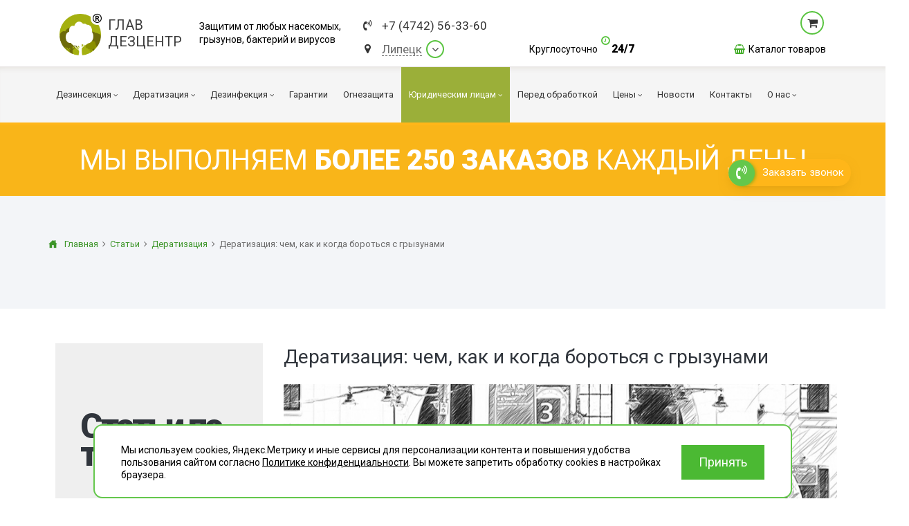

--- FILE ---
content_type: text/html; charset=UTF-8
request_url: https://lipetsk.glavdezcentr.ru/news/deratizatsiya/obrabotka-ot-gryzunov/
body_size: 22994
content:
<!DOCTYPE html><html lang="ru" xmlns="http://www.w3.org/1999/xhtml"><head><meta name=viewport content="width=device-width, initial-scale=1"><meta http-equiv="content-type" content="text/html; charset=utf-8"/><meta content="via-profit" name="author"/><meta content="via-profit" name="dcterms.rights"/><meta name="description" content="❗ Разбираемся, как часто и какими методами следует проводить дератизацию для поддержания безопасности."/><link rel="shortcut icon" type="image/x-icon" href="/public/img/favicon.ico" /><title>Дератизация — как выбрать подходящий метод и распорядок работ</title><!--[if IE 9]><script type="text/javascript" src="/files/services-files/polyfill.js"></script><![endif]--><link href="https://fonts.googleapis.com/css2?family=Roboto:ital,wght@0,400;0,900;1,400;1,900&display=swap" rel="stylesheet"><link rel="stylesheet" href="/public/css/templates.css?revision=202508221415"><link rel="stylesheet" href="/public/css/tablet.css?revision=202508221415"><link rel="stylesheet" href="/public/css/tables.css?revision=202508221415"><link rel="stylesheet" href="/public/css/swiper.viewer.css?revision=202508221415"><link rel="stylesheet" href="/public/css/swiper.css?revision=202508221415"><link rel="stylesheet" href="/public/css/price-updating.css?revision=202508221415"><link rel="stylesheet" href="/public/css/make-custom-order.css?revision=202508221415"><link rel="stylesheet" href="/public/css/layout.css?revision=202508221415"><link rel="stylesheet" href="/public/css/jssocnet.css?revision=202508221415"><link rel="stylesheet" href="/public/css/js-viewer.css?revision=202508221415"><link rel="stylesheet" href="/public/css/js-splash.css?revision=202508221415"><link rel="stylesheet" href="/public/css/js-selectbox.css?revision=202508221415"><link rel="stylesheet" href="/public/css/font-awesome.css?revision=202508221415"><link rel="stylesheet" href="/public/css/cookies-banner.css?revision=202508221415"><link rel="stylesheet" href="/public/css/content.css?revision=202508221415"><link rel="stylesheet" href="/public/css/content-blocks.css?revision=202508221415"><link rel="stylesheet" href="/public/css/blockquote-2.css?revision=202508221415"><link rel="stylesheet" href="/public/css/banner.css?revision=202508221415"><link rel="stylesheet" href="/public/css/_mobile.css?revision=202508221415"><link rel="stylesheet" href="/public/css/404.css?revision=202508221415"><link rel="stylesheet" href="/modules/CallBack/public/front/css/callback-form.css?revision=202508221415"><link rel="stylesheet" href="/modules/CitiesList/public/front/css/cities-list.css?revision=202508221415"><link rel="stylesheet" href="/modules/Callme/public/front/css/callme.css?revision=202508221415"><link rel="stylesheet" href="/modules/Feedback/public/front/css/feedback.css?revision=202508221415"><link rel="stylesheet" href="/modules/News/public/front/css/news.css?revision=202508221415"><meta property="og:title" content="Дератизация — как выбрать подходящий метод и распорядок работ"/><meta property="og:description" content="❗ Разбираемся, как часто и какими методами следует проводить дератизацию для поддержания безопасности."/><meta property="og:type" content="website" /><meta property="og:url" content="https://lipetsk.glavdezcentr.ru" /><meta property="og:image" content="https://lipetsk.glavdezcentr.ru/public/img/og-image.png" /><link rel="image_src" href="https://lipetsk.glavdezcentr.ru/public/img/og-image.png" /><meta property="og:title" content="Дератизация — как выбрать подходящий метод и распорядок работ"/><meta property="og:description" content="❗ Разбираемся, как часто и какими методами следует проводить дератизацию для поддержания безопасности."/><meta property="og:type" content="website" /><meta property="og:url" content="https://lipetsk.glavdezcentr.ru/news/deratizatsiya/obrabotka-ot-gryzunov/" /><meta property="og:image" content="https://lipetsk.glavdezcentr.ru/files/news/post/1/900x450/67/unichtogenie-grizunov.png" /><link rel="image_src" href="https://lipetsk.glavdezcentr.ru/files/news/post/1/900x450/67/unichtogenie-grizunov.png" /><meta name="google-site-verification" content="o6ylm0forzYfFYLNXWVrKsOJaxm25dkyoGt3TUhTdoM" /><script data-counter-name="Yandex Metrika" type="text/javascript">(function (d, w, c) { (w[c] = w[c] || []).push(function() { try { w.yaCounter43173699 = new Ya.Metrika({ id:43173699, clickmap:true, trackLinks:true, accurateTrackBounce:true, webvisor:true, trackHash:true, triggerEvent: true }); } catch(e) { } }); var n = d.getElementsByTagName("script")[0], s = d.createElement("script"), f = function () { n.parentNode.insertBefore(s, n); }; s.type = "text/javascript"; s.async = true; s.src = "https://mc.yandex.ru/metrika/watch.js"; if (w.opera == "[object Opera]") { d.addEventListener("DOMContentLoaded", f, false); } else { f(); } })(document, window, "yandex_metrika_callbacks");</script><noscript><div><img src="https://mc.yandex.ru/watch/43173699" style="position:absolute; left:-9999px;" alt="" /></div></noscript>    <meta name="yandex-verification" content="663a302b3bbaa3b7"/>
<script>
		console.log('start1')
	</script></head><body><script type="text/javascript"> var _tmr = window._tmr || (window._tmr = []); _tmr.push({id: "3349331", type: "pageView", start: (new Date()).getTime()}); (function (d, w, id) { if (d.getElementById(id)) return; var ts = d.createElement("script"); ts.type = "text/javascript"; ts.async = true; ts.id = id; ts.src = "https://top-fwz1.mail.ru/js/code.js"; var f = function () {var s = d.getElementsByTagName("script")[0]; s.parentNode.insertBefore(ts, s);}; if (w.opera == "[object Opera]") { d.addEventListener("DOMContentLoaded", f, false); } else { f(); } })(document, window, "tmr-code"); </script> <noscript><div><img src="https://top-fwz1.mail.ru/counter?id=3349331;js=na" style="position:absolute;left:-9999px;" alt="Top.Mail.Ru" /></div></noscript>
<div class="page-container"><div class="mobile-menu-wrapper"><div class="menu-header"><a href="#" class="menu-trigger"></a></div><div class="mobile-menu-container"><div class="mobile-menu-inner"><ul><li><a href="#" class=" -has-childs" ><span class="icon" style="background-image:url(/files/parts/0/2/68a6f133ce775.png);"></span><span class="corner"></span><span>Дезинсекция</span></a><ul class="left-submenu"><li><a href="/dezinsektsiya/tarakany/"  title="Уничтожение насекомых и клещей — это один из видов обеззараживания, представляющий собой уничтожение тараканов с помощью специальных химических, физических средств или биологических средств." >Тараканы</a></li><li><a href="/dezinsektsiya/klopy/"   >Клопы</a></li><li><a href="/dezinsektsiya/obrabotka-klopy/"   >Клопы</a></li><li><a href="/dezinsektsiya/kleshhi/"  title="Борьба с клещами — это один из видов обеззараживания, представляющий собой уничтожение насекомых с помощью специальных химических, физических средств или биологических средств." >Клещи</a></li><li><a href="/dezinsektsiya/muravej/"  title="Уничтожение насекомых и клещей — это один из видов обеззараживания, представляющий собой уничтожение муравьёв с помощью специальных химических, физических средств или биологических средств." >Муравьи</a></li><li><a href="/dezinsektsiya/bloxi/"  title="Борьба с блохами  — это один из видов обеззараживания, представляющий собой уничтожение насекомых с помощью специальных химических, физических средств или биологических средств." >Блохи</a></li><li><a href="/dezinsektsiya/osy/"  title="Борьба с осами и пчёлами — это один из видов обеззараживания, представляющий собой уничтожение насекомых с помощью специальных химических, физических средств или биологических средств." >Осы</a></li><li><a href="/dezinsektsiya/ognevka/"   >Огневка</a></li><li><a href="/dezinsektsiya/komary/"   >Комары</a></li><li><a href="/dezinsektsiya/mol/"  title="Борьба с молью — это один из видов обеззараживания, представляющий собой уничтожение насекомых с помощью специальных химических, физических средств или биологических средств." >Моль</a></li><li><a href="/dezinsektsiya/mokricy/"  title="Борьба с мокрицами — это один из видов обеззараживания, представляющий собой уничтожение насекомых с помощью специальных химических, физических средств или биологических средств." >Мокрицы</a></li><li><a href="/dezinsektsiya/muxi/"  title="Борьба с мухами — это один из видов обеззараживания, представляющий собой уничтожение насекомых с помощью специальных химических, физических средств или биологических средств." >Мухи</a></li><li><a href="/dezinsektsiya/moshki/"   >Мошки</a></li><li><a href="/dezinsektsiya/koroed/"  title="Борьба с жуком-короедом — это один из видов обеззараживания, представляющий собой уничтожение насекомых с помощью специальных химических, физических средств или биологических средств." >Короед</a></li><li><a href="/dezinsektsiya/gerbiczidnaya-obrabotka/"  title="Гербицидная обработка — это распыление ядохимикатов, которые поступают через клетки листьев в корень и вызывают гибель сорняков." >Гербицидная обработка</a></li><li><a href="/dezinsektsiya/dolgonosik/"   >Долгоносик</a></li><li><a href="/dezinsektsiya/tochilschik/"   >Точильщик</a></li><li><a href="/dezinsektsiya/kozheed/"   >Кожеед</a></li><li><a href="/dezinsektsiya/tlya/"   >Тля</a></li><li><a href="/dezinsektsiya/sverchki/"   >Сверчки</a></li><li><a href="/dezinsektsiya/slepni/"   >Слепни</a></li><li><a href="/dezinsektsiya/shershni/"   >Шершни</a></li><li><a href="/dezinsektsiya/medvedka/"   >Медведка</a></li><li><a href="/dezinsektsiya/pomeshheniya/"   >Дезинсекция помещений</a></li><li><a href="/dezinsektsiya/vshi/"   >Вши</a></li><li><a href="/dezinsektsiya/zhuki/"   >Жуки</a></li><li><a href="/dezinsektsiya/pauk/"   >Паук</a></li><li><a href="/dezinsektsiya/cheshuynica/"   >Чешуйницы</a></li><li><a href="/dezinsektsiya/mnogokvartirniy-dom/"   >Многоквартирный дом</a></li></ul></li><li><a href="#" class=" -has-childs" ><span class="icon" style="background-image:url(/files/parts/0/3/68a6f13c8dae4.png);"></span><span class="corner"></span><span>Дератизация</span></a><ul class="left-submenu"><li><a href="/deratizatsiya/myshi/"   >Мыши</a></li><li><a href="/deratizatsiya/obrabotka-myshi/"   >Мыши</a></li><li><a href="/deratizatsiya/krysy/"  title="Уничтожение крыс - это комплекс мер и процедур, направленных на борьбу с распространением грызунов в помещениях и на промышленных территориях." >Крысы</a></li><li><a href="/deratizatsiya/pomeshheniya/"   >Дератизация помещений</a></li><li><a href="/deratizatsiya/mnogokvartirniy-dom/"   >Многоквартирный дом</a></li></ul></li><li><a href="#" class=" -has-childs" ><span class="icon" style="background-image:url(/files/parts/0/4/68a6f148bf221.png);"></span><span class="corner"></span><span>Дезинфекция</span></a><ul class="left-submenu"><li><a href="/dezinfektsiya/koronavirus/"   >Коронавирус</a></li><li><a href="/dezinfektsiya/virusi-bakterii/"  title="Дезинфекция от вирусов и бактерий" >Вирусы и бактерии</a></li><li><a href="/dezinfektsiya/plesen/"   >Плесень</a></li><li><a href="/dezinfektsiya/gribok/"   >Грибок</a></li><li><a href="/dezinfektsiya/unichtozhenie-obrabotka-zapaxov/"   >Дезодорация</a></li><li><a href="/dezinfektsiya/transport/"   >Транспорт</a></li><li><a href="/dezinfektsiya/ventilyacziya/"  title="Профессиональная дезинфекция систем вентиляции и кондиционирования от микробов, крыс и засоров." >Вентиляция</a></li><li><a href="/dezinfektsiya/pomeshheniya/"   >Дезинфекция помещений</a></li><li><a href="/dezinfektsiya/vyzov-na-dom/"   >Вызов на дом</a></li><li><a href="/dezinfektsiya/podval/"   >Дезинфекция подвалов</a></li><li><a href="/dezinfektsiya/zabolevaniya/"   >При инфекционных заболеваниях</a></li><li><a href="/dezinfektsiya/mebel/"   >Обработка мебели</a></li><li><a href="/dezinfektsiya/territoriya/"   >Санитарная обработка территории</a></li><li><a href="/dezinfektsiya/goryachiy-tuman/"   >Горячий туман</a></li><li><a href="/dezinfektsiya/teplicy/"   >Теплицы</a></li><li><a href="/dezinfektsiya/tualet-vannaya/"   >Туалеты и ванные комнаты</a></li><li><a href="/dezinfektsiya/holodniy-tuman/"   >Холодный туман</a></li><li><a href="/dezinfektsiya/musornye-konteynery/"   >Обработка мусорных контейнеров </a></li></ul></li><li><a href="/garantii/" class=" " ><span>Гарантии</span></a></li><li><a href="/ognezashhitnaya-obrabotka/" class=" " ><span class="icon" style="background-image:url(/files/parts/0/42/66a39ed9b6830.png);"></span><span>Огнезащита</span></a></li><li><a href="#" class=" -has-childs" ><span class="corner"></span><span>Юридическим лицам</span></a><ul class="left-submenu"><li><a href="/yuridicheskim-litsam/pest-kontrol/"  title="Пест контроль — это комплекс мероприятий по ограничению численности вредителей (снижению численности вредителей до допустимого уровня) на определённой территории. " >Пест контроль</a></li><li><a href="/yuridicheskim-litsam/dezinfektsiya-pomeschenij/"   >Дезинфекция помещений</a></li><li><a href="/yuridicheskim-litsam/dezinsektsiya-pomeschenij/"   >Дезинсекция помещений</a></li><li><a href="/yuridicheskim-litsam/deratizatsiya-pomeschenij/"   >Дератизация помещений</a></li></ul></li><li><a href="/do-obrabotki/" class=" " ><span>Перед обработкой</span></a></li><li><a href="#" class=" -has-childs" ><span class="corner"></span><span>Цены</span></a><ul class="left-submenu"><li><a href="/czeny/obrabotka-kvartir/"   >Квартиры</a></li><li><a href="/czeny/obrabotka-obshhezhitij/"   >Общежития</a></li><li><a href="/czeny/obrabotka-uchastkov/"   >Дома и участки</a></li><li><a href="/czeny/obrabotka-organizacij/"   >Для Организаций</a></li><li><a href="/czeny/onlajn-oplata/"   >Онлайн-оплата</a></li></ul></li><li><a href="/articles/" class=" " ><span>Новости</span></a></li><li><a href="/kontakty/" class=" " ><span>Контакты</span></a></li><li><a href="#" class=" -has-childs" ><span class="corner"></span><span>О нас</span></a><ul class="left-submenu"><li><a href="/o-nas/liczenzii-i-sertifikaty/"   >Лицензии и сертификаты</a></li><li><a href="/o-nas/otzy-vy/"   >Отзывы</a></li></ul></li><li><a href="/catalog/">Каталог товаров</a></li></ul></div></div></div><div class="page-wrapper " data-selected-city="102"><div class="page-buffer"><div class="cap"><div class="cap-inner"><div class="cap-top"><div class="center"><div class="cap-table-wrapper"><div class="logo-wrapper cap-cell"><a href="/" class="logo"><span class="logo-icon"><i class="fa fa-registered logo-registered" aria-hidden="true"></i></span><span class="logo-label"><span class="logo-label-row">Глав</span><span class="logo-label-row">Дезцентр</span></span></a></div><div class="company-slogan cap-cell"><span class="slogan-word">Защитим от любых насекомых,<br>грызунов, бактерий и вирусов</span></div><div class="contact-block cap-cell"><div class="contact"><div><div class="phone-block contact-element" href="#"><i class="fa fa-volume-control-phone icon"></i><a href="tel:84742563360" data-type="city-phone" class="city-phone mgo-number-12450">+7 (4742) 56-33-60</a></div></div><div><div class="city contact-element cities-selector-trigger" href="#"><i class="fa fa-map-marker icon"></i><div data-type="city-name" class="city-name" data-city-length="6">Липецк</div><div class="city-select-corner fa fa-angle-down"></div></div></div></div></div><div class="cap-action-block cap-cell"><div class="feedback-container"><a href="#" class="city-phone free-phone -hidden">free_phone_formatted</a><a href="#" class="feedback-btn callme -hidden">Бесплатная консультация</a><div class="around-the-clock"><div class="time-word">Круглосуточно</div><div class="time"><span class="icon fa fa-clock-o"></span>24/7</div></div></div></div><div class="cart-block cap-cell" data-items-count="0"><a href="#" rel="nofollow" class="data cart-link"><span class="data-wrapper"><span class="cart-icon"></span><span class="count-data"><span class="count-label" data-type="catalog-items-count"></span><span class="count-word" data-type="catalog-items-count-word"></span><span class="count-empty"></span></span></span></a><div class="popup-list"><div class="cart-list"></div><a href="#" rel="nofollow" class="cost-data cart-link"><span class="total"><span class="total-label">Итого:</span><span class="total-result"><span class="cost" data-type="catalog-cost"></span><span class="currency" data-type="catalog-cost-currency"></span></span></span><span class="go-to-cart"><span class="btn">Перейти в корзину</span></span></a></div><a href="/catalog/" class="catalog-entry"><span class="icon fa fa-shopping-basket"></span><span>Каталог товаров</span></a></div></div></div></div><div class="main-menu-container"><div class="stick-top-line-wrapper"><div class="center"><div class="stick-cap-inner"><a href="https://lipetsk.glavdezcentr.ru" class="stick-logo"></a><div class="phone-block contact-element" href="#"><i class="fa fa-volume-control-phone icon"></i><a href="tel:84742563360" data-type="city-phone" class="city-phone mgo-number-12450">+7 (4742) 56-33-60</a></div><div class="position-relative"><div class="city contact-element cities-selector-trigger" href="#"><i class="fa fa-map-marker icon"></i><div data-type="city-name" class="city-name" data-city-length="6">Липецк</div><div class="city-select-corner fa fa-angle-down"></div></div></div><a href="#" class="city-phone free-phone -hidden"><span class="icon fa fa-volume-control-phone"></span><span>free_phone_formatted</span></a><div class="pusher"></div><div class="around-the-clock"><div class="time-word">Круглосуточно</div><div class="time"><span class="icon fa fa-clock-o"></span>24/7</div></div></div></div></div><div class="stick-main-menu-wrapper"><div class="center"><nav id="main-menu"><ul><li class="menu-index-0"><a href="/dezinsektsiya/"   title="Дезинсекция - это процедура уничтожения любых насекомых, чьё соседство с человеком считается нежелательным: мухи, комары, тараканы, муравьи, постельные клопы, блохи и т. д." ><span class="page-name">Дезинсекция</span><span class="corner fa fa-angle-down"></span></a><ul><li class="menu-index-0"><a href="/dezinsektsiya/tarakany/"   title="Уничтожение насекомых и клещей — это один из видов обеззараживания, представляющий собой уничтожение тараканов с помощью специальных химических, физических средств или биологических средств." ><span class="page-name">Тараканы</span></a></li><li class="menu-index-1"><a href="/dezinsektsiya/klopy/"    ><span class="page-name">Клопы</span></a></li><li class="menu-index-2"><a href="/dezinsektsiya/obrabotka-klopy/"    ><span class="page-name">Клопы</span></a></li><li class="menu-index-3"><a href="/dezinsektsiya/kleshhi/"   title="Борьба с клещами — это один из видов обеззараживания, представляющий собой уничтожение насекомых с помощью специальных химических, физических средств или биологических средств." ><span class="page-name">Клещи</span><span class="corner fa fa-angle-down"></span></a><ul><li class="menu-index-0"><a href="/dezinsektsiya/kleshhi/kurinyj/"   title="В некоторых случаях клещ может стать причиной массового падежа домашней птицы, поэтому фермерам, независимо от способа содержания кур, не стоит исключать такую вероятность." ><span class="page-name">Куриные клещи</span></a></li></ul></li><li class="menu-index-4"><a href="/dezinsektsiya/muravej/"   title="Уничтожение насекомых и клещей — это один из видов обеззараживания, представляющий собой уничтожение муравьёв с помощью специальных химических, физических средств или биологических средств." ><span class="page-name">Муравьи</span></a></li><li class="menu-index-5"><a href="/dezinsektsiya/bloxi/"   title="Борьба с блохами  — это один из видов обеззараживания, представляющий собой уничтожение насекомых с помощью специальных химических, физических средств или биологических средств." ><span class="page-name">Блохи</span></a></li><li class="menu-index-6"><a href="/dezinsektsiya/osy/"   title="Борьба с осами и пчёлами — это один из видов обеззараживания, представляющий собой уничтожение насекомых с помощью специальных химических, физических средств или биологических средств." ><span class="page-name">Осы</span></a></li><li class="menu-index-7"><a href="/dezinsektsiya/ognevka/"    ><span class="page-name">Огневка</span></a></li><li class="menu-index-8"><a href="/dezinsektsiya/komary/"    ><span class="page-name">Комары</span></a></li><li class="menu-index-9"><a href="/dezinsektsiya/mol/"   title="Борьба с молью — это один из видов обеззараживания, представляющий собой уничтожение насекомых с помощью специальных химических, физических средств или биологических средств." ><span class="page-name">Моль</span></a></li><li class="menu-index-10"><a href="/dezinsektsiya/mokricy/"   title="Борьба с мокрицами — это один из видов обеззараживания, представляющий собой уничтожение насекомых с помощью специальных химических, физических средств или биологических средств." ><span class="page-name">Мокрицы</span></a></li><li class="menu-index-11"><a href="/dezinsektsiya/muxi/"   title="Борьба с мухами — это один из видов обеззараживания, представляющий собой уничтожение насекомых с помощью специальных химических, физических средств или биологических средств." ><span class="page-name">Мухи</span></a></li><li class="menu-index-12"><a href="/dezinsektsiya/moshki/"    ><span class="page-name">Мошки</span></a></li><li class="menu-index-13"><a href="/dezinsektsiya/koroed/"   title="Борьба с жуком-короедом — это один из видов обеззараживания, представляющий собой уничтожение насекомых с помощью специальных химических, физических средств или биологических средств." ><span class="page-name">Короед</span></a></li><li class="menu-index-14"><a href="/dezinsektsiya/gerbiczidnaya-obrabotka/"   title="Гербицидная обработка — это распыление ядохимикатов, которые поступают через клетки листьев в корень и вызывают гибель сорняков." ><span class="page-name">Гербицидная обработка</span><span class="corner fa fa-angle-down"></span></a><ul><li class="menu-index-0"><a href="/dezinsektsiya/gerbiczidnaya-obrabotka/borschevik/"    ><span class="page-name">Борщевик</span></a></li></ul></li><li class="menu-index-15"><a href="/dezinsektsiya/dolgonosik/"    ><span class="page-name">Долгоносик</span></a></li><li class="menu-index-16"><a href="/dezinsektsiya/tochilschik/"    ><span class="page-name">Точильщик</span></a></li><li class="menu-index-17"><a href="/dezinsektsiya/kozheed/"    ><span class="page-name">Кожеед</span></a></li><li class="menu-index-18"><a href="/dezinsektsiya/tlya/"    ><span class="page-name">Тля</span></a></li><li class="menu-index-19"><a href="/dezinsektsiya/sverchki/"    ><span class="page-name">Сверчки</span></a></li><li class="menu-index-20"><a href="/dezinsektsiya/slepni/"    ><span class="page-name">Слепни</span></a></li><li class="menu-index-21"><a href="/dezinsektsiya/shershni/"    ><span class="page-name">Шершни</span></a></li><li class="menu-index-22"><a href="/dezinsektsiya/medvedka/"    ><span class="page-name">Медведка</span></a></li><li class="menu-index-23"><a href="/dezinsektsiya/pomeshheniya/"    ><span class="page-name">Дезинсекция помещений</span></a></li><li class="menu-index-24"><a href="/dezinsektsiya/vshi/"    ><span class="page-name">Вши</span></a></li><li class="menu-index-25"><a href="/dezinsektsiya/zhuki/"    ><span class="page-name">Жуки</span></a></li><li class="menu-index-26"><a href="/dezinsektsiya/pauk/"    ><span class="page-name">Паук</span></a></li><li class="menu-index-27"><a href="/dezinsektsiya/cheshuynica/"    ><span class="page-name">Чешуйницы</span></a></li><li class="menu-index-28"><a href="/dezinsektsiya/mnogokvartirniy-dom/"    ><span class="page-name">Многоквартирный дом</span></a></li></ul></li><li class="menu-index-1"><a href="/deratizatsiya/"   title="Дератизация – это комплекс мер и процедур, направленных на борьбу с распространением грызунов в помещениях и на промышленных территориях." ><span class="page-name">Дератизация</span><span class="corner fa fa-angle-down"></span></a><ul><li class="menu-index-0"><a href="/deratizatsiya/myshi/"    ><span class="page-name">Мыши</span></a></li><li class="menu-index-1"><a href="/deratizatsiya/obrabotka-myshi/"    ><span class="page-name">Мыши</span></a></li><li class="menu-index-2"><a href="/deratizatsiya/krysy/"   title="Уничтожение крыс - это комплекс мер и процедур, направленных на борьбу с распространением грызунов в помещениях и на промышленных территориях." ><span class="page-name">Крысы</span></a></li><li class="menu-index-3"><a href="/deratizatsiya/pomeshheniya/"    ><span class="page-name">Дератизация помещений</span></a></li><li class="menu-index-4"><a href="/deratizatsiya/mnogokvartirniy-dom/"    ><span class="page-name">Многоквартирный дом</span></a></li></ul></li><li class="menu-index-2"><a href="/dezinfektsiya/"   title="Дезинфе́кция — это комплекс мероприятий, направленный на уничтожение возбудителей инфекционных заболеваний для предотвращения попадания их на кожу." ><span class="page-name">Дезинфекция</span><span class="corner fa fa-angle-down"></span></a><ul><li class="menu-index-0"><a href="/dezinfektsiya/koronavirus/"    ><span class="page-name">Коронавирус</span><span class="corner fa fa-angle-down"></span></a><ul><li class="menu-index-0"><a href="/dezinfektsiya/koronavirus/obrabotka-pomeshhenij/"    ><span class="page-name">Обработка помещений</span></a></li><li class="menu-index-1"><a href="/dezinfektsiya/koronavirus/obrabotka-territorij/"    ><span class="page-name">Обработка территорий</span></a></li><li class="menu-index-2"><a href="/dezinfektsiya/koronavirus/obrabotka-transporta/"    ><span class="page-name">Обработка транспорта</span></a></li><li class="menu-index-3"><a href="/dezinfektsiya/koronavirus/obrabotka-gruzov/"    ><span class="page-name">Обработка грузов</span></a></li></ul></li><li class="menu-index-1"><a href="/dezinfektsiya/virusi-bakterii/"   title="Дезинфекция от вирусов и бактерий" ><span class="page-name">Вирусы и бактерии</span></a></li><li class="menu-index-2"><a href="/dezinfektsiya/plesen/"    ><span class="page-name">Плесень</span></a></li><li class="menu-index-3"><a href="/dezinfektsiya/gribok/"    ><span class="page-name">Грибок</span></a></li><li class="menu-index-4"><a href="/dezinfektsiya/unichtozhenie-obrabotka-zapaxov/"    ><span class="page-name">Дезодорация</span><span class="corner fa fa-angle-down"></span></a><ul><li class="menu-index-0"><a href="/dezinfektsiya/unichtozhenie-obrabotka-zapaxov/pomeshheniya/"    ><span class="page-name">Помещения</span></a></li><li class="menu-index-1"><a href="/dezinfektsiya/unichtozhenie-obrabotka-zapaxov/avtomobili/"    ><span class="page-name">Автомобили</span></a></li></ul></li><li class="menu-index-5"><a href="/dezinfektsiya/transport/"    ><span class="page-name">Транспорт</span><span class="corner fa fa-angle-down"></span></a><ul><li class="menu-index-0"><a href="/dezinfektsiya/transport/obshhestvenniy/"   title="Общественный транспорт" ><span class="page-name">Общественный транспорт</span></a></li><li class="menu-index-1"><a href="/dezinfektsiya/transport/gruzovoy/"   title="Дезинфекция грузового транспорта" ><span class="page-name">Грузовой транспорт</span></a></li><li class="menu-index-2"><a href="/dezinfektsiya/transport/avtomobili/"   title="Дезинфекция автомобилей" ><span class="page-name">Легковой транспорт</span></a></li></ul></li><li class="menu-index-6"><a href="/dezinfektsiya/ventilyacziya/"   title="Профессиональная дезинфекция систем вентиляции и кондиционирования от микробов, крыс и засоров." ><span class="page-name">Вентиляция</span></a></li><li class="menu-index-7"><a href="/dezinfektsiya/pomeshheniya/"    ><span class="page-name">Дезинфекция помещений</span></a></li><li class="menu-index-8"><a href="/dezinfektsiya/vyzov-na-dom/"    ><span class="page-name">Вызов на дом</span></a></li><li class="menu-index-9"><a href="/dezinfektsiya/podval/"    ><span class="page-name">Дезинфекция подвалов</span></a></li><li class="menu-index-10"><a href="/dezinfektsiya/zabolevaniya/"    ><span class="page-name">При инфекционных заболеваниях</span><span class="corner fa fa-angle-down"></span></a><ul><li class="menu-index-0"><a href="/dezinfektsiya/zabolevaniya/tuberkulez/"    ><span class="page-name">Дезинфекция от туберкулеза</span></a></li><li class="menu-index-1"><a href="/dezinfektsiya/zabolevaniya/gripp/"    ><span class="page-name">Дезинфекция от гриппа</span></a></li><li class="menu-index-2"><a href="/dezinfektsiya/zabolevaniya/gepatit/"    ><span class="page-name">Дезинфекция от вирусного гепатита</span></a></li></ul></li><li class="menu-index-11"><a href="/dezinfektsiya/mebel/"    ><span class="page-name">Обработка мебели</span><span class="corner fa fa-angle-down"></span></a><ul><li class="menu-index-0"><a href="/dezinfektsiya/mebel/divan/"    ><span class="page-name">Диваны</span></a></li></ul></li><li class="menu-index-12"><a href="/dezinfektsiya/territoriya/"    ><span class="page-name">Санитарная обработка территории</span></a></li><li class="menu-index-13"><a href="/dezinfektsiya/goryachiy-tuman/"    ><span class="page-name">Горячий туман</span></a></li><li class="menu-index-14"><a href="/dezinfektsiya/teplicy/"    ><span class="page-name">Теплицы</span></a></li><li class="menu-index-15"><a href="/dezinfektsiya/tualet-vannaya/"    ><span class="page-name">Туалеты и ванные комнаты</span></a></li><li class="menu-index-16"><a href="/dezinfektsiya/holodniy-tuman/"    ><span class="page-name">Холодный туман</span></a></li><li class="menu-index-17"><a href="/dezinfektsiya/musornye-konteynery/"    ><span class="page-name">Обработка мусорных контейнеров </span></a></li></ul></li><li class="menu-index-3"><a href="/garantii/"    ><span class="page-name">Гарантии</span></a></li><li class="menu-index-4"><a href="/ognezashhitnaya-obrabotka/"   title="Огнезащитная обработка заключается в нанесении на поверхность деревянных, металлических и других объектов огнезащитных покрытий или пропитке специальным составом, которые придает объекту огнеупорные свойства." ><span class="page-name">Огнезащита</span></a></li><li class="menu-index-5"><a href="/yuridicheskim-litsam/"  class="pestkontrol"  ><span class="page-name">Юридическим лицам</span><span class="corner fa fa-angle-down"></span></a><ul><li class="menu-index-0"><a href="/yuridicheskim-litsam/pest-kontrol/"   title="Пест контроль — это комплекс мероприятий по ограничению численности вредителей (снижению численности вредителей до допустимого уровня) на определённой территории. " ><span class="page-name">Пест контроль</span><span class="corner fa fa-angle-down"></span></a><ul><li class="menu-index-0"><a href="/yuridicheskim-litsam/pest-kontrol/obschepit-restorany/"    ><span class="page-name">Общепит и рестораны</span></a></li></ul></li><li class="menu-index-1"><a href="/yuridicheskim-litsam/dezinfektsiya-pomeschenij/"    ><span class="page-name">Дезинфекция помещений</span><span class="corner fa fa-angle-down"></span></a><ul><li class="menu-index-0"><a href="/yuridicheskim-litsam/dezinfektsiya-pomeschenij/obrabotka-magazinov/"    ><span class="page-name">Дезинфекция магазинов</span></a></li><li class="menu-index-1"><a href="/yuridicheskim-litsam/dezinfektsiya-pomeschenij/obrabotka-ofisov/"    ><span class="page-name">Дезинфекция офисов</span></a></li><li class="menu-index-2"><a href="/yuridicheskim-litsam/dezinfektsiya-pomeschenij/obrabotka-ot-pleseni/"    ><span class="page-name">Обработка от плесени</span></a></li><li class="menu-index-3"><a href="/yuridicheskim-litsam/dezinfektsiya-pomeschenij/obrabotka-shkol-detskih-sadov/"    ><span class="page-name">Дезинфекция школ и детских садов</span></a></li><li class="menu-index-4"><a href="/yuridicheskim-litsam/dezinfektsiya-pomeschenij/obrabotka-skladov/"    ><span class="page-name">Дезинфекция складов</span></a></li><li class="menu-index-5"><a href="/yuridicheskim-litsam/dezinfektsiya-pomeschenij/konteynernye-ploschadki/"    ><span class="page-name">Обработка контейнерных площадок</span></a></li><li class="menu-index-6"><a href="/yuridicheskim-litsam/dezinfektsiya-pomeschenij/obrabotka-obshhchezhitij/"    ><span class="page-name">Обработка общежитий</span></a></li><li class="menu-index-7"><a href="/yuridicheskim-litsam/dezinfektsiya-pomeschenij/medicinskiy-kabinet/"    ><span class="page-name">Дезинфекция медицинских помещений</span></a></li><li class="menu-index-8"><a href="/yuridicheskim-litsam/dezinfektsiya-pomeschenij/obrabotka-ban-saun/"    ><span class="page-name">Дезинфекция бань и саун</span></a></li><li class="menu-index-9"><a href="/yuridicheskim-litsam/dezinfektsiya-pomeschenij/apteka/"    ><span class="page-name">Обработка аптек</span></a></li><li class="menu-index-10"><a href="/yuridicheskim-litsam/dezinfektsiya-pomeschenij/obrabotka-sportzala/"    ><span class="page-name">Дезинфекция спортзалов</span></a></li><li class="menu-index-11"><a href="/yuridicheskim-litsam/dezinfektsiya-pomeschenij/obrabotka-ferm/"    ><span class="page-name">Дезинфекция ферм</span></a></li><li class="menu-index-12"><a href="/yuridicheskim-litsam/dezinfektsiya-pomeschenij/konditerskiy-ceh/"    ><span class="page-name">Обработка кондитерского цеха</span></a></li><li class="menu-index-13"><a href="/yuridicheskim-litsam/dezinfektsiya-pomeschenij/obrabotka-vagonov/"    ><span class="page-name">Дезинфекция вагонов</span></a></li><li class="menu-index-14"><a href="/yuridicheskim-litsam/dezinfektsiya-pomeschenij/obrabotka-holodilnikov/"    ><span class="page-name">Дезинфекция холодильников</span></a></li></ul></li><li class="menu-index-2"><a href="/yuridicheskim-litsam/dezinsektsiya-pomeschenij/"    ><span class="page-name">Дезинсекция помещений</span><span class="corner fa fa-angle-down"></span></a><ul><li class="menu-index-0"><a href="/yuridicheskim-litsam/dezinsektsiya-pomeschenij/obrabotka-magazinov/"    ><span class="page-name">Дезинсекция магазинов</span></a></li><li class="menu-index-1"><a href="/yuridicheskim-litsam/dezinsektsiya-pomeschenij/obschepit-restorany/"    ><span class="page-name">Дезинсекция в ресторанах и кафе</span></a></li></ul></li><li class="menu-index-3"><a href="/yuridicheskim-litsam/deratizatsiya-pomeschenij/"    ><span class="page-name">Дератизация помещений</span><span class="corner fa fa-angle-down"></span></a><ul><li class="menu-index-0"><a href="/yuridicheskim-litsam/deratizatsiya-pomeschenij/obrabotka-magazinov/"    ><span class="page-name">Дератизация магазинов</span></a></li><li class="menu-index-1"><a href="/yuridicheskim-litsam/deratizatsiya-pomeschenij/obrabotka-ofisov/"    ><span class="page-name">Дератизация офисов</span></a></li><li class="menu-index-2"><a href="/yuridicheskim-litsam/deratizatsiya-pomeschenij/obrabotka-skladov/"    ><span class="page-name">Дератизация складов</span></a></li><li class="menu-index-3"><a href="/yuridicheskim-litsam/deratizatsiya-pomeschenij/obrabotka-podvala/"    ><span class="page-name">Дератизация подвалов</span></a></li><li class="menu-index-4"><a href="/yuridicheskim-litsam/deratizatsiya-pomeschenij/obrabotka-gostinits/"    ><span class="page-name">Дератизация гостиниц</span></a></li></ul></li></ul></li><li class="menu-index-6"><a href="/do-obrabotki/"   title="Как подготовить помещение к проведению обработки от насекомых (дезинсекция)" ><span class="page-name">Перед обработкой</span></a></li><li class="menu-index-7"><a href="/czeny/"    ><span class="page-name">Цены</span><span class="corner fa fa-angle-down"></span></a><ul><li class="menu-index-0"><a href="/czeny/obrabotka-kvartir/"    ><span class="page-name">Квартиры</span></a></li><li class="menu-index-1"><a href="/czeny/obrabotka-obshhezhitij/"    ><span class="page-name">Общежития</span></a></li><li class="menu-index-2"><a href="/czeny/obrabotka-uchastkov/"    ><span class="page-name">Дома и участки</span></a></li><li class="menu-index-3"><a href="/czeny/obrabotka-organizacij/"    ><span class="page-name">Для Организаций</span></a></li><li class="menu-index-4"><a href="/czeny/onlajn-oplata/"    ><span class="page-name">Онлайн-оплата</span></a></li></ul></li><li class="menu-index-8"><a href="/articles/"   title="Новости" ><span class="page-name">Новости</span></a></li><li class="menu-index-9"><a href="/kontakty/"   title="Контакты организации дезинфекции в вашем городе" ><span class="page-name">Контакты</span></a></li><li class="menu-index-10"><a href="/o-nas/"    ><span class="page-name">О нас</span><span class="corner fa fa-angle-down"></span></a><ul><li class="menu-index-0"><a href="/o-nas/liczenzii-i-sertifikaty/"    ><span class="page-name">Лицензии и сертификаты</span></a></li><li class="menu-index-1"><a href="/o-nas/otzy-vy/"    ><span class="page-name">Отзывы</span></a></li></ul></li></ul></nav></div></div></div></div></div><div class="mobile-cap"><a href="#" class="menu-trigger fa fa-bars"></a><a href="/" class="logo"><span class="logo-icon"><i class="fa fa-registered logo-registered" aria-hidden="true"></i></span><span class="logo-label"><span class="logo-label-row">Глав</span><span class="logo-label-row">Дезцентр</span></span></a><a href="tel:84742563360" data-type="city-phone" class="phone">+7 (4742) 56-33-60</a><div class="position-relative"><div class="city contact-element cities-selector-trigger" href="#"><i class="fa fa-map-marker icon"></i><div data-type="city-name" class="city-name" data-city-length="6">Липецк</div><div class="city-select-corner fa fa-angle-down"></div></div></div></div><div class="banner-container"><div class="center banner-inner"><p>Мы выполняем <strong>более 250 заказов</strong> каждый день!</p></div></div><div class="block-header"><div class="content center"><ul class="bread-crumbs-block" itemscope itemtype="http://schema.org/BreadcrumbList"><li itemprop="itemListElement" itemscope itemtype="http://schema.org/ListItem"><a href="/" class="home-link" title="Главная"itemprop="item"><img src="/public/img/icon-home.png" loading="lazy" alt="home icon"/><span class="crumb home" itemprop="name">Главная</span><meta itemprop="position" content="0"/></a></li><li><span class="fa fa-angle-right crumb-arrow"></span></li><li itemprop="itemListElement" itemscope itemtype="http://schema.org/ListItem"><a href="/news/" title="Статьи" itemprop="item"><span class="crumb" itemprop="name">Статьи</span><meta itemprop="position" content="1"/></a></li><li><span class="fa fa-angle-right crumb-arrow"></span></li><li itemprop="itemListElement" itemscope itemtype="http://schema.org/ListItem"><a href="/news/deratizatsiya/" title="Дератизация" itemprop="item"><span class="crumb" itemprop="name">Дератизация</span><meta itemprop="position" content="2"/></a></li><li><span class="fa fa-angle-right crumb-arrow"></span></li><li itemprop="itemListElement" itemscope itemtype="http://schema.org/ListItem"><a href="/news/deratizatsiya/obrabotka-ot-gryzunov/" title="Дератизация: чем, как и когда бороться с грызунами" itemprop="item"><span class="crumb active" itemprop="name">Дератизация: чем, как и когда бороться с грызунами</span><meta itemprop="position" content="3"/></a></li></ul><script type="application/ld+json">{"@context": "http://schema.org/","@type": "BreadcrumbList","itemListElement": [{"@type": "ListItem","position": 1,"name": "Главная","item": "https://lipetsk.glavdezcentr.ru/"},{"@type": "ListItem","position": 2,"name": "Статьи","item": "https://lipetsk.glavdezcentr.ru/news/"},{"@type": "ListItem","position": 3,"name": "Дератизация","item": "https://lipetsk.glavdezcentr.ru/news/deratizatsiya/"},{"@type": "ListItem","position": 4,"name": "Дератизация: чем, как и когда бороться с грызунами","item": "https://lipetsk.glavdezcentr.ru/news/deratizatsiya/obrabotka-ot-gryzunov/"},]}</script></div></div><div class="content center content-wrapper"><div class="content-columns"><div class="column center-column service-column"><div class="page-content"><div class="news-news-page news news-module-action" data-action="newsPage"><div class="news-columns"><div class="news-left-column news-column"><div class="other-news-list"><p class="other-news-title">Статьи по теме</p><div class="other-news"><a href="/news/deratizatsiya/profilakticheskaya-deratizacziya-ofisov/" class="other-news-image news-preload-image -loaded" style="background-image: url('/files/news/post/3/900x450/156/deratizaciya-ofisov.png');"></a><div class="other-news-name">Профилактическая дератизация офисов: защита рабочего пространства зимой </div><a class="other-news-more" href="/news/deratizatsiya/profilakticheskaya-deratizacziya-ofisov/">Далее</a></div><div class="other-news"><a href="/news/deratizatsiya/promy-shlenny-j-zavod-obespechivaet-bezopasnost-s-pomoshh-yu-professional-nogo-pest-kontrolya/" class="other-news-image news-preload-image -loaded" style="background-image: url('/files/news/post/2/900x450/146/Пест контроль на заводе.png');"></a><div class="other-news-name">Пест-контроль на Промышленном Заводе: Защита Бизнеса и Экология</div><a class="other-news-more" href="/news/deratizatsiya/promy-shlenny-j-zavod-obespechivaet-bezopasnost-s-pomoshh-yu-professional-nogo-pest-kontrolya/">Далее</a></div><div class="other-news"><a href="/news/deratizatsiya/vse-chto-nuzhno-znat/" class="other-news-image news-preload-image -loaded" style="background-image: url('/files/news/post/2/900x450/140/mysh-v-kletke.png');"></a><div class="other-news-name">Все, что нужно знать о дератизации</div><a class="other-news-more" href="/news/deratizatsiya/vse-chto-nuzhno-znat/">Далее</a></div></div></div><div class="news-center-column news-column"><div itemscope itemtype="https://schema.org/Article"><h1 class="news-title-name page-title" itemprop="name">Дератизация: чем, как и когда бороться с грызунами</h1><div class="news-image news-preload-image -loaded" style="background-image: url('/files/news/post/1/900x450/67/unichtogenie-grizunov.png');"></div><div class="callback-form"> <div class="callback-form_wrapper"> <div class="callback-form_container"> <div class="feedback-form callback-form_form"> <div class="callback-form_title">Избавьтесь раз и навсегда от вредителей</div> <div class="callback-form_info">Бесплатный выезд по Москве</div> <form name="callme" data-form-event="callback-form"> <div class="callback-form_form-row"> <div> <input type="text" name="feedback.name" id="feedback.name" data-rule="required|name" placeholder="Ваше имя"> <div class="validation-error" data-field-name="feedback.name"></div> </div> <div> <input type="text" name="feedback.phone" id="feedback.phone" data-rule="required|customphone" placeholder="+7 (987) 654-32-10"> <div class="validation-error" data-field-name="feedback.phone"></div> </div> <input type="submit" value="Заказать"> </div> <div class="callback-form_form-consent"> <label for="callback-consent"> <input type="checkbox" name="feedback.callback-consent" value="0" class="-styled" data-rule="required" id="feedback.callback-consent"> <label for="feedback.callback-consent"></label> <span>Даю согласие на обработку персональных данных в соответствии с <a href="/privacy/">политикой конфиденциальности</a></span> </label> <div class="validation-error" data-field-name="feedback.callback-consent"></div> </div> </form> </div> </div> </div> </div><section itemprop="articleBody" class="news-content"><p><em>В переводе с французского языка, термин «дератизация» означает уничтожение крыс. Процесс очистки территорий и объектов от грызунов подразумевает комплексные санитарно-эпидемиологических меры. Избавиться от мышей, крыс и кротов можно несколькими способами, используя различные методы. </em></p> <h2>Классификация мероприятий по уничтожению грызунов</h2> <p>Дератизация по содержанию работ условно делится на 2 вида:</p> <ul> <li><u>Истребительные меры</u> — применяются, когда нужно срочно уничтожить грызунов. Используется комплексный подход, направленный на одновременное истребление всего поголовья вредителей, находящихся на территории или в здании. Контрольная проверка проведенных работ проходит через 30 дней. Цель — оценка результатов очистки помещений, земельных участков.</li> <li><u>Профилактические мероприятия</u> — процедуры по регулярной очистке помещений, прилегающих территорий от мусора, съедобных отходов, источников воды. К предупреждающим мерам относятся ограничение доступа вредителям в здания, устранение условий, способствующих активному размножению.</li> </ul> <p>Отдельным видом стоят агротехнические дератизационные работы. Их цель — ухудшить среду обитания полевых грызунов, лишить их убежищ и кормовой базы.</p> <h4>По охвату и интенсивности работ различают следующие виды дератизации:</h4> <ol> <li>Сплошная — проводится при резком повышении популяции грызунов, обычно проводят дважды в году – в марте и сентябре.</li> <li>Выборочная — направлена на локальное истребление небольшого скопления вредителей.</li> <li>Систематическая — обработка на регулярной основе.</li> <li>Барьерная — предотвращает массовую миграцию крыс, мышей, которая наблюдается при возникновении лесных пожаров, наводнений.</li> </ol> <h3>Способы и методы дератизации</h3> <p><strong>Биологический</strong> — использование естественных врагов грызунов, домашних животных-крысоловов, хищников, микроорганизмов, добавляемых в приманки.</p> <p><strong>Механический</strong> — он же физический или технический. Подразумевает применение ловушек, капканов, заградительных электрических барьеров.</p> <p><strong>Химический</strong> — наиболее популярный способ уничтожения грызунов. Из-за высокой эффективности использования ядовитых приманок, такой метод позволяет с минимальными трудовыми затратами достичь хороших результатов. </p> <p><strong>Газовый</strong> — менее используемый способ дератизации зданий. <a href="/deratizatsiya/pomeshheniya/" title="дератизация помещений">Обработка помещений</a> газовыми смесями требует последующего проветривания в течение длительного времени. Подходит для газации нор в полевых условиях.</p> <p><strong>Комбинированный</strong> — учитывая ситуацию, специалисты могут применять несколько способов для уничтожения грызунов. Например, расставить ловушки (механический) и разложить ядовитые приманки (химический).</p> <p>Периодичность дератизации зависит от масштаба проблемы — плотности и площади поражения. Стандартный период повторения работ по уничтожению грызунов — 6-12 месяцев. Предприятия общепита, складские помещения можно обрабатывать раз в квартал, при этом со временем необходимость в частой дератизации отпадает.</p> <div class="clear"></div></section><div class="share-buttons-text">Полезный материал? Сохрани его у себя в социальных сетях, чтобы вернуться к изучению.</div><div class="share-buttons"><a href="#" data-share-url="https://vk.com/share.php?url=%url%" data-share-size="650,594" class="share-button vkontakte"><svg xmlns="http://www.w3.org/2000/svg" viewBox="0 0 66.145835 66.145835" height="250" width="250"><path d="M62.58414967 46.2992087c-.0724199-.15607363-.13993184-.28553512-.20264486-.38925701-1.03765517-1.86884814-3.02058648-4.16272698-5.9475942-6.88229094l-.0618405-.06227676-.03097478-.03053851-.03130198-.03130198h-.03141105c-1.32842546-1.26636684-2.16965252-2.11784611-2.52193612-2.55378344-.64458083-.83042951-.78898439-1.67100217-.43670079-2.52269958.24888891-.64349017 1.18380378-2.00245415 2.80256328-4.07874607.85147928-1.10036818 1.52583516-1.98227691 2.0238311-2.64670777 3.59165674-4.77491518 5.14879387-7.82614923 4.67108422-9.15490189l-.18552148-.31051127c-.12466259-.18693935-.44640767-.35795504-.96479899-.5139196-.51959104-.15563737-1.1836947-.18137698-1.99351072-.0776551l-8.96785348.06194957c-.14527608-.05147921-.35271986-.0466803-.62298573.01570552-.26993867.06238583-.40496254.0936878-.40496254.0936878l-.15607363.0779823-.12389913.0936878c-.10383095.06194956-.2180232.17090662-.34268578.32665306-.12400819.1552011-.22773008.33734154-.31062034.54489438-.97636 2.51190204-2.08643506 4.84733508-3.33229747 7.00619006-.76815275 1.28730753-1.47359248 2.40294498-2.1178461 3.34756673-.6433811.94429455-1.18314939 1.6400274-1.6187595 2.0859988-.43626453.44640767-.82999326.80403551-1.18358565 1.07419232-.35304706.27026587-.62254947.3844581-.80916162.34268578-.18704841-.04177233-.36319021-.08321746-.52995233-.12466259-.2904431-.18693935-.52406275-.4411725-.70020455-.76291758-.17690526-.32174508-.29600548-.72670762-.35828224-1.21456042-.06194956-.48818-.09859578-.9080846-.10906613-1.26113166-.00970688-.3526108-.00523517-.85137021.0158146-1.49486038.02159508-.64381737.03130197-1.07942749.03130197-1.30781197 0-.78898438.01537832-1.64526257.04624404-2.56905269.03141104-.92379012.05682345-1.65573292.07809135-2.19495586.02115883-.53976828.03097478-1.11083854.03097478-1.71288358 0-.60204503-.03664622-1.07419231-.10906613-1.4168781-.07154738-.3422495-.18137697-.67446494-.32610773-.99653722-.14560328-.32174508-.3587185-.570634-.63836406-.74732112-.28019089-.176469-.6285481-.31650991-1.04310847-.420559-1.10036818-.24899798-2.50154075-.38369465-4.2041721-.40463534-3.86105008-.04144513-6.34197734.20788004-7.44223646.74764832-.43593732.22805728-.8304295.5396592-1.18314937.9338242-.37376963.45687802-.42590324.7062032-.15607364.74721206 1.24575334.18661215 2.12766207.63301982 2.64670778 1.33878675l.18704841.37398775c.14549422.26982961.2907703.74753926.43615546 1.43247456.14516702.6849353.23885482 1.4426177.28008182 2.27261095.10361282 1.515692.10361282 2.81314269 0 3.89246111-.10394002 1.07975469-.20209954 1.92032735-.29578734 2.52237239-.09368781.60204504-.23372872 1.08989784-.42044994 1.46344933-.1870484.37366056-.31149286.60204504-.37387869.6849353-.06227676.08289026-.11419224.13513293-.15541923.15563737-.26982961.10339469-.55045676.15607363-.84089987.15607363-.29087937 0-.64359923-.14549422-1.05870492-.43626452-.41499663-.2907703-.84569877-.69017047-1.29210644-1.1988549-.44640767-.5087935-.94985693-1.2197956-1.5105659-2.13311537-.56027271-.91331978-1.14159519-1.99274727-1.74364022-3.23828247l-.49810502-.90328569c-.3113838-.58110434-.7367417-1.42723938-1.27650999-2.53764165-.54009547-1.11083853-1.01747792-2.18535804-1.43247455-3.2233404-.16588958-.43593732-.41510569-.76782556-.74721205-.99621003l-.1558555-.0936878c-.10361283-.08289027-.26993867-.17090663-.49810502-.2647035-.22849354-.09368781-.4669121-.16087255-.71623727-.20220861l-8.53213429.06194956c-.87187464 0-1.46344933.19751876-1.7749422.59201095l-.12466258.18661215c-.06227676.10394002-.09368781.26993867-.09368781.49843222 0 .22838447.06227676.50868443.18693935.84057266 1.2455352 2.92733493 2.60002747 5.7505117 4.0634768 8.4699666 1.46344933 2.71945488 2.73516041 4.9100481 3.81436977 6.56981646 1.07942749 1.6609681 2.1796866 3.22857558 3.30077736 4.702059 1.12109075 1.47402875 1.8631767 2.4186505 2.22625784 2.83364712.36351741.4157601.64905254.72659856.85660539.9341514l.7786231.74721206c.49821408.49832315 1.22982968 1.09513302 2.195174 1.7904296.96556245.69573284 2.03451959 1.38066813 3.20741675 2.05589654 1.1731153.67413775 2.53785978 1.22426731 4.09499691 1.64973429 1.55691901.42590323 3.07228382.59680986 4.54631257.51435587h3.58107731c.72627136-.06271303 1.27650999-.2910975 1.65049774-.6852625l.12389913-.15607363c.08332652-.12389912.1613088-.31640084.23329245-.5754329.07285618-.25946833.10906613-.54533065.10906613-.85627819-.0212679-.89248814.0466803-1.69685085.20199047-2.41297906.1552011-.71591008.33210637-1.25567835.52995233-1.61919577.1977369-.3631902.4208862-.66966603.66922977-.91811868.24888891-.24899797.42623044-.39983643.53027953-.4517519.10339469-.05224268.18595775-.08768918.2482345-.10895707.49821409-.16599865 1.0845536-.00523518 1.75989108.48305389.67479215.4878528 1.3077029 1.09022503 1.89971385 1.80613511.59168376.71656447 1.3025768 1.52049092 2.13278818 2.41297906.8307567.89281534 1.55713713 1.55648274 2.1796866 1.99307446l.62254947.37366056c.4157601.24932517.95552837.47770965 1.61995923.6852625.66323114.20744378 1.24433548.25935925 1.74331303.15563736l7.97131624-.12433538c.78843905 0 1.40193603-.13055216 1.8371099-.38958422.43604638-.25946832.69507844-.54533065.7786231-.85627819.08332652-.31127473.08779823-.66443086.01581458-1.05925025-.07383777-.3938378-.14658488-.66922978-.21900479-.82486714z"/></svg></a><a href="#" data-share-url="https://www.facebook.com/sharer/sharer.php?u=%url%" data-share-size="600,684" class="share-button facebook"><svg xmlns="http://www.w3.org/2000/svg" viewBox="0 0 66.145835 66.145835" height="250" width="250"><path d="M48.4589587 2.98234558L40.6025282 2.96974c-8.8264302 0-14.53045713 5.85214256-14.53045713 14.90988523v6.87445545H18.1727816c-.6825924 0-1.23534727.55338516-1.23534727 1.23597755v9.96030251c0 .6825924.55338516 1.23534728 1.23534727 1.23534728h7.89928947v25.13301417c0 .6825924.55275487 1.23534727 1.23534727 1.23534727h10.3063258c.6825924 0 1.23534727-.55338515 1.23534727-1.23534727V37.18570802h9.2361117c.68259239 0 1.23534726-.55275488 1.23534726-1.23534728l.00378168-9.9603025c0-.3277452-.1304678-.64162425-.36178027-.873567-.23131248-.23194276-.54645209-.36241056-.87419728-.36241056h-9.23926309v-5.82756167c0-2.80096085.6674657-4.22287077 4.3161521-4.22287077l5.29245461-.00189084c.68196212 0 1.234717-.55338515 1.234717-1.23534727V4.21769286c0-.68133184-.5521246-1.23408672-1.23345644-1.23534728z"/></svg></a><a href="#" data-share-url="https://twitter.com/intent/tweet?url=%url%&text=%title%" data-share-size="600,253" class="share-button twitter"><svg xmlns="http://www.w3.org/2000/svg" viewBox="0 0 66.145835 66.145835" height="250" width="250"><path d="M63.120756 14.01943738c-2.2085312.9786171-4.57825331 1.642304-7.06808422 1.93860506 2.54228659-1.5223913 4.4883433-3.93711744 5.41068083-6.80560973-2.38472346 1.4098322-5.01701811 2.43355136-7.8217792 2.98850304-2.24598554-2.39599897-5.44068352-3.88838758-8.98413824-3.88838758-6.79806003 0-12.31002445 5.51196441-12.31002445 12.30629862 0 .96361575.10873523 1.9047785.31875405 2.80476109-10.22895565-.51377152-19.29927808-5.4145047-25.36992-12.86134835-1.0611735 1.81486848-1.66485504 3.92956774-1.66485504 6.18692685 0 4.27087283 2.17480269 8.03924966 5.47451008 10.24395699-2.0173376-.06745703-3.91466445-.6224087-5.57569562-1.54484429v.15373926c0 5.9619067 4.24459597 10.9376466 9.87274727 12.070101-1.03117082.27747584-2.11852314.4312151-3.24342784.4312151-.79487514 0-1.56357146-.07873254-2.31726644-.22874598 1.56729728 4.89328153 6.11192013 8.45163955 11.49642215 8.5491973-4.21086746 3.2997074-9.52036275 5.26076545-15.28725197 5.26076545-.99361843 0-1.97233357-.06000538-2.93594931-.16874061 5.44823321 3.49845069 11.91636173 5.53824128 18.86816102 5.53824128 22.6439895 0 35.02156903-18.75569997 35.02156903-35.02156902l-.04127821-1.59357415c2.41845197-1.72495846 4.51069824-3.89221145 6.15682611-6.35949133z"/></svg></a><a href="#" data-share-url="https://connect.ok.ru/dk?st.cmd=WidgetSharePreview&service=odnoklassniki&st.shareUrl=%url%" data-share-size="582,690" class="share-button odnoklassniki"><svg xmlns="http://www.w3.org/2000/svg" viewBox="0 0 66.145835 66.145835" height="250" width="250"><path d="M30.16404001 45.24330357c-4.69339184-.48950264-8.92518016-1.64541365-12.54826054-4.47907592-.44955617-.35254335-.91369598-.69240528-1.32393976-1.08616323-1.585811-1.523038-1.74559683-3.26736668-.49077078-5.06495731 1.07348181-1.5382557 2.87551094-1.94976762 4.748556-1.06650704.36268848.1711991.70825705.38488096 1.03924199.61441458 6.75221963 4.63949582 16.02804092 4.76757812 22.80562338.20860928.67148095-.51486546 1.38924906-.93462031 2.22114991-1.14893623 1.61751453-.41531636 3.1259689.17880795 3.99401178 1.59405391.99168668 1.6162464.97900527 3.19381447-.2428491 4.44864052-1.8743132 1.92377072-4.12843479 3.31555606-6.63301433 4.28695248-2.36825433.91813447-4.96223785 1.38037207-7.5295904 1.68726232.38741725.42165706.57002963.6289982.81224466.87248138 3.4861211 3.50260693 6.98745989 6.99063024 10.4621677 10.50401637 1.18381014 1.19712562 1.43109774 2.68148529.77927298 4.0739047-.71269554 1.52176985-2.3080176 2.5229676-3.87227019 2.41580963-.99105261-.06847964-1.76398488-.5617867-2.45068352-1.2535579-2.63075963-2.64724547-5.31097677-5.24566749-7.88847445-7.94300454-.75010572-.78434555-1.110892-.63597299-1.77286188.04501902-2.6466114 2.7246021-5.3363396 5.40735553-8.04191957 8.07489126-1.2148796 1.19775968-2.66056095 1.41334374-4.0694662.72918138-1.49767516-.72601103-2.45068353-2.25475566-2.37713132-3.79110913.05072566-1.039242.5617867-1.8330986 1.27511632-2.54516007 3.44997906-3.4449065 6.89044705-6.89868998 10.3321832-10.34930311.2276314-.22953362.4400451-.4730168.77166412-.82746235z"/><path d="M33.02306511 33.24351424c-8.37290451-.02853318-15.23862281-6.9697059-15.18979936-15.3559259C17.88145513 9.408794 24.75161192 2.57604738 33.20694564 2.599508c8.47245363.02282655 15.27286263 6.95385413 15.2303799 15.5207843-.04311682 8.3691001-6.95639043 15.1523892-15.41426043 15.12322194zm7.60948331-15.33563564c-.01458362-4.16394275-3.33077375-7.47886473-7.48647358-7.48266916-4.19057372-.0044385-7.53656517 3.37072022-7.50422756 7.5727072.03106947 4.14809099 3.37579278 7.43955235 7.54290588 7.42433466 4.15443168-.01458363 7.46174482-3.35106402 7.44779526-7.5143727z"/></svg></a></div><div class="news-tags"><a href="/news/?filter[tag][Обработка помещений]=Обработка помещений" class="tag">#Обработка помещений</a><span class="comma"> </span><a href="/news/?filter[tag][Обработка территорий]=Обработка территорий" class="tag">#Обработка территорий</a><span class="comma"> </span><a href="/news/?filter[tag][Обработка предприятий]=Обработка предприятий" class="tag">#Обработка предприятий</a><span class="comma"> </span><a href="/news/?filter[tag][Обработка от грызунов]=Обработка от грызунов" class="tag">#Обработка от грызунов</a></div><div class="heading-data"><span class="heading-title">Рубрика:</span><a href="/news/deratizatsiya/">Дератизация</a></div><div class="news-author-container"><span itemprop="author" class="news-author">Главдезцентр</span>&nbsp;<span class="news-published-date" datetime="2019-07-25" itemprop="datePublished">25 Июля 2019 года</span></div></div><div class="social-comments" data-page-id="8888867" data-page-url="https://lipetsk.glavdezcentr.ru/news/deratizatsiya/obrabotka-ot-gryzunov/"></div><div class="analogue-news-container"><p class="title">Похожие статьи</p><div class="analogue-news-list"><div class="news-list"><div class="news"><a href="/news/dezinsektsiya/obrabotka-ot-nasekomyh/" class="news-image news-preload-image -loaded" style="background-image: url('/files/news/post/1/900x450/69/dezinsekciya.png');"></a><div class="news-data"><a class="news-link" title="Как проводится дезинсекция (уничтожение насекомых)" href="/news/dezinsektsiya/obrabotka-ot-nasekomyh/"><span class="news-name">Как проводится дезинсекция (уничтожение насекомых)</span></a><div class="news-anonce"> Под термином дезинсекция подразумевается воздействие на среду обитания человека с целью снижения количества насекомых, или полного уничтожения нескольких видов. На всю среду, естественно, воздействовать не получится, поэтому дезинсекция ограничивается обработкой помещений, локальных территорий, производственных и общественных зданий. </div></div><div class="clear"></div></div><div class="news"><a href="/news/dezinsektsiya/mery-posle-dezinsekczii/" class="news-image news-preload-image -loaded" style="background-image: url('/files/news/post/1/900x450/73/uborka-posle-dezisekcii.png');"></a><div class="news-data"><a class="news-link" title="Уборка помещений после дезинсекции" href="/news/dezinsektsiya/mery-posle-dezinsekczii/"><span class="news-name">Уборка помещений после дезинсекции</span></a><div class="news-anonce"> Выведение насекомых вредителей из квартиры, дома или офиса требует применения специальных препаратов. Средства отличаются высокой токсичностью для насекомых, но практически безвредны для людей и теплокровных животных. </div></div><div class="clear"></div></div><div class="news"><a href="/news/dezinsektsiya/ot-chego-zavodyatsya-tarakany/" class="news-image news-preload-image -loaded" style="background-image: url('/files/news/post/1/900x450/64/obrabotka-ot-tarakanov.png');"></a><div class="news-data"><a class="news-link" title="Дезинсекция от тараканов. Как потравить тараканов в квартире. " href="/news/dezinsektsiya/ot-chego-zavodyatsya-tarakany/"><span class="news-name">Дезинсекция от тараканов. Как потравить тараканов в квартире. </span></a><div class="news-anonce"> Появление тараканов в доме — событие неприятное, но более частое, чем этого бы хотелось. Самое неожиданное то, что возникают они вроде бы из ниоткуда даже в домах и квартирах, где чистота возведена в ранг ритуала. Откуда они берутся? </div></div><div class="clear"></div></div><div class="news"><a href="/news/dezinsektsiya/obrabotka-ot-klopov/" class="news-image news-preload-image -loaded" style="background-image: url('/files/news/post/1/900x450/68/obrabotka-ot-klopov.png');"></a><div class="news-data"><a class="news-link" title="Обработка от клопов с гарантией. Как травить клопов в квартире" href="/news/dezinsektsiya/obrabotka-ot-klopov/"><span class="news-name">Обработка от клопов с гарантией. Как травить клопов в квартире</span></a><div class="news-anonce"> Сложность борьбы с насекомыми состоит в том, что они нечувствительны к ядам, приводящим к гибели других видов, например, тараканов или комаров. Для уничтожения клопов необходимо использовать мощные реактивы, которые представляют опасность и для человека. </div></div><div class="clear"></div></div></div></div></div></div></div></div> </div><div class="clear"></div></div><div class="column right-column"></div></div></div><div class="page-push"></div></div></div><div class="footer-form">
    <div class="center footer-form_wrapper">
        <div class="footer-form_container">
            <div class="footer-form_img">
                <img src="/public/img/footer/footer-form-img.png" alt="" loading="lazy" />
            </div>
            <div class="feedback-form footer-form_form">
                <div class="footer-form_title">Избавьтесь раз и навсегда от вредителей</div>
                <div class="footer-form_info">Бесплатный выезд по Москве</div>
                <form name="callme" data-form-event="callback-form">
                    <div class="footer-form_form-row">
                        <div>
                            <input type="text" name="feedback.name" id="feedback.name" data-rule="required|name"
                                   placeholder="Ваше имя">
                            <div class="validation-error" data-field-name="feedback.name"></div>
                        </div>
                        <div>
                            <input type="text" name="feedback.phone" id="feedback.phone"
                                   data-rule="required|customphone" placeholder="+7 (987) 654-32-10">
                            <div class="validation-error" data-field-name="feedback.phone"></div>
                        </div>
                        <input type="submit" value="Заказать">
                    </div>
                    <div class="footer-form_form-consent">
                        <label for="consent">
                            <input type="checkbox" name="feedback.consent" id="consent" value="0" class="-styled"
                                   data-rule="required" id="feedback.consent">
                            <label for="consent"></label>
                            <span>Даю согласие на обработку персональных данных в соответствии с <a href="/privacy/">политикой конфиденциальности</a></span>
                        </label>
                        <div class="validation-error" data-field-name="feedback.consent"></div>
                    </div>
                </form>
            </div>
        </div>
    </div>
</div><footer class="page-footer footer-standard"><div class="footer-top"><div class="center footer-call-block"><div class="call-block"><div class="call-message-cell cell"><div class="foot-message">Введите номер телефона, и мы перезвоним вам&nbsp;<b>прямо сейчас</b></div><div class="foot-message">Во время звонка вы можете задать любые вопросы и при желании оформить заказ</div></div><div class="call-btn-cell cell"><a href="#" class="callme callme-btn"><span class="icon fa fa-volume-control-phone"></span><span class="callme-label">Позвонить мне</span></a></div></div></div><a href="tel:88007078522" class="free-phone"><span class="icon fa fa-volume-control-phone"></span><span>8 (800) 707-85-22</span></a></div><div class="footer-middle"><div class="footer-container center"><div class="footer-content"><div class="footer-content__info"><a href="/" class="footer-content__info-logo"><img src="/public/img/logo.png" alt="footer logo" loading="lazy"><div class="footer-content__info-logo-text"><span>Глав</span><span>Дезцентр</span></div></a><div class="footer-content__info-item"><img src="/public/img/footer/footer-icon-location.svg" alt="footer location" loading="lazy"><span>Липецк, Липецкая область, ул. Космонавтов, 53</span></div><div class="footer-content__info-item"><img src="/public/img/footer/footer-icon-mail.svg" alt="footer email" loading="lazy"><a href="mailto:manager.nb.2@glavdezcentr.ru" class="footer-email-link">manager.nb.2@glavdezcentr.ru</a></div><div class="footer-content__info-item"><img src="/public/img/footer/footer-icon-phone.svg" alt="footer phone" loading="lazy"><div><a href="tel:84742563360">+7 (4742) 56-33-60</a><a href="tel:88007078522">8 (800) 707-85-22</a></div></div><div class="footer-content__info-item"><img src="/public/img/footer/footer-icon-time.svg" alt="footer time" loading="lazy"><span>Круглосуточно</span></div><div class="footer-content__info-item footer-content__info-social"><img src="/public/img/footer/footer-icon-vk.svg" alt="footer vk" loading="lazy"><a href="https://vk.com/glavdezcentr" target="_blank">Мы в контакте</a></div><div class="footer-content__info-item"><img src="/public/img/footer/footer-icon-rutube.svg" alt="footer rutube" loading="lazy"><a href="https://rutube.ru/channel/47161305/" target="_blank">Наш Rutube канал</a></div></div><div class="pages-list footer-content__sections"><div class="page-column"><a href="/dezinsektsiya/"class="title">Дезинсекция</a><div class="inner-list"><a class="page" href="/dezinsektsiya/tarakany/">Тараканы</a><a class="page" href="/dezinsektsiya/klopy/">Дезинсекция клопов</a><a class="page" href="/dezinsektsiya/obrabotka-klopy/">Дезинсекция клопов</a><a class="page" href="/dezinsektsiya/kleshhi/">Обработка от клещей</a><a class="page" href="/dezinsektsiya/muravej/">Муравьи</a><a class="page" href="/dezinsektsiya/bloxi/">Блохи</a><a class="page" href="/dezinsektsiya/osy/">Осы и пчёлы</a><a class="page" href="/dezinsektsiya/ognevka/">Огневка</a><a class="page" href="/dezinsektsiya/komary/">Комары</a><a class="page" href="/dezinsektsiya/mol/">Моль</a><a class="page" href="/dezinsektsiya/mokricy/">Мокрицы</a><a class="page" href="/dezinsektsiya/muxi/">Мухи</a><a class="page" href="/dezinsektsiya/moshki/">Насекомые</a><a class="page" href="/dezinsektsiya/koroed/">Короед</a><a class="page" href="/dezinsektsiya/dolgonosik/">Долгоносик</a><a class="page" href="/dezinsektsiya/tochilschik/">Точильщик</a><a class="page" href="/dezinsektsiya/kozheed/">Кожеед</a><a class="page" href="/dezinsektsiya/tlya/">Тля</a><a class="page" href="/dezinsektsiya/sverchki/">Сверчки</a><a class="page" href="/dezinsektsiya/slepni/">Слепни</a><a class="page" href="/dezinsektsiya/shershni/">Шершни</a><a class="page" href="/dezinsektsiya/medvedka/">Медведка</a><a class="page" href="/dezinsektsiya/pomeshheniya/">Дезинсекция помещений</a><a class="page" href="/dezinsektsiya/vshi/">Вши</a><a class="page" href="/dezinsektsiya/zhuki/">Жуки</a><a class="page" href="/dezinsektsiya/pauk/">Паук</a><a class="page" href="/dezinsektsiya/cheshuynica/">Чешуйницы</a><a class="page" href="/dezinsektsiya/mnogokvartirniy-dom/">Многоквартирный дом</a></div></div><div class="page-column"><a href="/deratizatsiya/"class="title">Грызуны</a><div class="inner-list"><a class="page" href="/deratizatsiya/myshi/">Дератизация мышей</a><a class="page" href="/deratizatsiya/obrabotka-myshi/">Дератизация мышей</a><a class="page" href="/deratizatsiya/krysy/">Дератизация крыс</a><a class="page" href="/deratizatsiya/pomeshheniya/">Дератизация помещений</a><a class="page" href="/deratizatsiya/mnogokvartirniy-dom/">Многоквартирный дом</a></div></div><div class="page-column"><a href="/dezinfektsiya/"class="title">Дезинфекция</a><div class="inner-list"><a class="page" href="/dezinfektsiya/koronavirus/">Коронавирус</a><a class="page" href="/dezinfektsiya/virusi-bakterii/">Дезинфекция вирусов</a><a class="page" href="/dezinfektsiya/plesen/">Дезинфекция плесени</a><a class="page" href="/dezinfektsiya/gribok/">Грибок</a><a class="page" href="/dezinfektsiya/unichtozhenie-obrabotka-zapaxov/">Дезодорация</a><a class="page" href="/dezinfektsiya/transport/">Транспорт</a><a class="page" href="/dezinfektsiya/ventilyacziya/">Вентиляция</a><a class="page" href="/dezinfektsiya/pomeshheniya/">Дезинфекция помещений</a><a class="page" href="/dezinfektsiya/vyzov-na-dom/">Вызов на дом</a><a class="page" href="/dezinfektsiya/podval/">Дезинфекция подвалов</a><a class="page" href="/dezinfektsiya/zabolevaniya/">Дезинфекция при инфекционных заболеваниях</a><a class="page" href="/dezinfektsiya/mebel/">Обработка мебели</a><a class="page" href="/dezinfektsiya/territoriya/">Санитарная обработка территории</a><a class="page" href="/dezinfektsiya/goryachiy-tuman/">Горячий туман</a><a class="page" href="/dezinfektsiya/teplicy/">Теплицы</a><a class="page" href="/dezinfektsiya/tualet-vannaya/">Туалеты и ванные комнаты</a><a class="page" href="/dezinfektsiya/holodniy-tuman/">Холодный туман</a><a class="page" href="/dezinfektsiya/musornye-konteynery/">Обработка мусорных контейнеров </a></div></div><div class="page-column"><a href="/ognezashhitnaya-obrabotka/"class="title">Огнезащита</a><div class="inner-list"></div></div><div class="page-column"><a href="/yuridicheskim-litsam/"class="title">Юридическим лицам</a><div class="inner-list"><a class="page" href="/yuridicheskim-litsam/pest-kontrol/">Пест контроль</a><a class="page" href="/yuridicheskim-litsam/dezinfektsiya-pomeschenij/">Дезинфекция помещений</a><a class="page" href="/yuridicheskim-litsam/dezinsektsiya-pomeschenij/">Дезинсекция помещений</a><a class="page" href="/yuridicheskim-litsam/deratizatsiya-pomeschenij/">Дератизация помещений</a></div></div><div class="page-column"><a href="/czeny/"class="title">Стоимость</a><div class="inner-list"><a class="page" href="/czeny/obrabotka-kvartir/">Квартиры</a><a class="page" href="/czeny/obrabotka-obshhezhitij/">Общежития</a><a class="page" href="/czeny/obrabotka-uchastkov/">Дома и участки</a><a class="page" href="/czeny/obrabotka-organizacij/">Для Организаций</a><a class="page" href="/czeny/onlajn-oplata/">Онлайн-оплата</a></div></div><div class="page-column"><a href="/o-nas/"class="title">О нас</a><div class="inner-list"></div></div></div></div><div class="cities-list-container"><div class="title">Наши представители</div><div class="cities-list"><div class="cities-column"><div class="city"><a href="tel:84994300049" class="city-phone">+7 (499) 430-00-49</a><span class="city-name">Балашиха</span></div><div class="city"><a href="tel:83852555076" class="city-phone">+7 (3852) 55-50-76</a><span class="city-name">Барнаул</span></div><div class="city"><a href="tel:84722205211" class="city-phone">+7 (4722) 20-52-11</a><span class="city-name">Белгород</span></div><div class="city"><a href="tel:74832321128" class="city-phone">+7 (4832) 32-11-28</a><span class="city-name">Брянск</span></div><div class="city"><a href="tel:88442201032" class="city-phone">+7 (8442) 20-10-32</a><span class="city-name">Волгоград</span></div><div class="city"><a href="tel:88172550415" class="city-phone">+7 (8172) 55-04-15</a><span class="city-name">Вологда</span></div><div class="city"><a href="tel:84732120037" class="city-phone">+7 (473) 212-00-37</a><span class="city-name">Воронеж</span></div><div class="city"><a href="tel:84996538600" class="city-phone">+7 (499) 653-86-00</a><span class="city-name">Домодедово</span></div><div class="city"><a href="tel:83432885255" class="city-phone">+7 (343) 288-52-55</a><span class="city-name">Екатеринбург</span></div><div class="city"><a href="tel:88007078522" class="city-phone">+7 (800) 707-85-22</a><span class="city-name">Иваново</span></div><div class="city"><a href="tel:83412330338" class="city-phone">+7 (3412) 33-03-38</a><span class="city-name">Ижевск</span></div><div class="city"><a href="tel:83952265807" class="city-phone">+7 (3952) 26-58-07</a><span class="city-name">Иркутск</span></div><div class="city"><a href="tel:88362347445" class="city-phone">+7 (8362) 34-74-45</a><span class="city-name">Йошкар-Ола</span></div><div class="city"><a href="tel:88432555118" class="city-phone">+7 (843) 255-51-18</a><span class="city-name">Казань</span></div><div class="city"><a href="tel:84012430340" class="city-phone">+7 (4012) 43-03-40</a><span class="city-name">Калининград</span></div><div class="city"><a href="tel:74842207208" class="city-phone">+7 (4842) 20-72-08</a><span class="city-name">Калуга</span></div><div class="city"><a href="tel:83842676188" class="city-phone">+7 (3842) 32-69-30</a><span class="city-name">Кемерово</span></div><div class="city"><a href="tel:88332211580" class="city-phone">+7 (8332) 21-15-80</a><span class="city-name">Киров</span></div><div class="city"><a href="tel:84993220944" class="city-phone">+7 (499) 322-09-44</a><span class="city-name">Королёв</span></div></div><div class="cities-column"><div class="city"><a href="tel:88007078522" class="city-phone">+7 (800) 707-85-22</a><span class="city-name">Кострома</span></div><div class="city"><a href="tel:88612054460" class="city-phone">+7 (861) 205-44-60</a><span class="city-name">Краснодар</span></div><div class="city"><a href="tel:84994606025" class="city-phone">+7 (499) 460-60-25</a><span class="city-name">Красногорск</span></div><div class="city"><a href="tel:83912699075" class="city-phone">+7 (391) 269-90-75</a><span class="city-name">Красноярск</span></div><div class="city"><a href="tel:83522222752" class="city-phone">+7 (3522) 22-27-52</a><span class="city-name">Курган</span></div><div class="city"><a href="tel:84712250059" class="city-phone">+7 (4712) 25-00-59</a><span class="city-name">Курск</span></div><div class="city"><a href="tel:84742563360" class="city-phone">+7 (4742) 56-33-60</a><span class="city-name">Липецк</span></div><div class="city"><a href="tel:84994954450" class="city-phone">+7 (499) 495-44-50</a><span class="city-name">Люберцы</span></div><div class="city"><a href="tel:83519517006" class="city-phone">+7 (3519) 51-70-06</a><span class="city-name">Магнитогорск</span></div><div class="city"><a href="tel:84994954009" class="city-phone">+7 (499) 495-40-09</a><span class="city-name">Мытищи</span></div><div class="city"><a href="tel:88552910706" class="city-phone">+7 (8552) 91-07-06</a><span class="city-name">Набережные Челны</span></div><div class="city"><a href="tel:83463700050" class="city-phone">+7 (3463) 70-00-50</a><span class="city-name">Нефтеюганск</span></div><div class="city"><a href="tel:83466300315" class="city-phone">+7 (3466) 30-03-15</a><span class="city-name">Нижневартовск</span></div><div class="city"><a href="tel:78314205042" class="city-phone">+7 (831) 42-050-42</a><span class="city-name">Нижний Новгород</span></div><div class="city"><a href="tel:83435478877" class="city-phone">+7 (3435) 47-88-77</a><span class="city-name">Нижний Тагил</span></div><div class="city"><a href="tel:83843348145" class="city-phone">+7 (3843) 34-81-45</a><span class="city-name">Новокузнецк</span></div><div class="city"><a href="tel:88612066008" class="city-phone">+7 (861) 206-60-08</a><span class="city-name">Новороссийск</span></div><div class="city"><a href="tel:83832478872" class="city-phone">+7 (383) 247-88-72</a><span class="city-name">Новосибирск</span></div><div class="city"><a href="tel:83812208115" class="city-phone">+7 (3812) 20-81-15</a><span class="city-name">Омск</span></div></div><div class="cities-column"><div class="city"><a href="tel:83532508920" class="city-phone">+7 (3532) 50-89-20</a><span class="city-name">Оренбург</span></div><div class="city"><a href="tel:88007078522" class="city-phone">+7 (800) 707-85-22</a><span class="city-name">Орёл</span></div><div class="city"><a href="tel:88412234950" class="city-phone">+7 (8412) 23-49-50</a><span class="city-name">Пенза</span></div><div class="city"><a href="tel:83439646300" class="city-phone">+7 (3439) 64-63-00</a><span class="city-name">Первоуральск</span></div><div class="city"><a href="tel:83422554478" class="city-phone">+7 (342) 255-44-78</a><span class="city-name">Пермь</span></div><div class="city"><a href="tel:84995001433" class="city-phone">+7 (499) 500-14-33</a><span class="city-name">Подольск</span></div><div class="city"><a href="tel:88112591054" class="city-phone">+7 (8112) 59-10-54</a><span class="city-name">Псков</span></div><div class="city"><a href="tel:88633221123" class="city-phone">+7 (863) 322-11-23</a><span class="city-name">Ростов-на-Дону</span></div><div class="city"><a href="tel:84912434148" class="city-phone">+7 (4912) 43-41-48</a><span class="city-name">Рязань</span></div><div class="city"><a href="tel:88462294425" class="city-phone">+7 (846) 229-44-25</a><span class="city-name">Самара</span></div><div class="city"><a href="tel:88007078522" class="city-phone">+7 (800) 707-85-22</a><span class="city-name">Саранск</span></div><div class="city"><a href="tel:88452397769" class="city-phone">+7 (8452) 39-77-69</a><span class="city-name">Саратов</span></div><div class="city"><a href="tel:84812515776" class="city-phone">+7 (4812) 51-57-76</a><span class="city-name">Смоленск</span></div><div class="city"><a href="tel:88625552540" class="city-phone">+7 (862) 555-25-40</a><span class="city-name">Сочи</span></div><div class="city"><a href="tel:88652205972" class="city-phone">+7 (8652) 20-59-72</a><span class="city-name">Ставрополь</span></div><div class="city"><a href="tel:83462511048" class="city-phone">+7 (3462) 51-10-48</a><span class="city-name">Сургут</span></div><div class="city"><a href="tel:88007078522" class="city-phone">8 (800) 707-85-22</a><span class="city-name">Таганрог</span></div><div class="city"><a href="tel:84752504056" class="city-phone">+7 (4752) 50-40-56</a><span class="city-name">Тамбов</span></div><div class="city"><a href="tel:84822738018" class="city-phone">+7 (4822) 73-80-18</a><span class="city-name">Тверь</span></div></div><div class="cities-column"><div class="city"><a href="tel:88482903025" class="city-phone">+7 (8482) 90-30-25</a><span class="city-name">Тольятти</span></div><div class="city"><a href="tel:83822990082" class="city-phone">+7 (3822) 99-00-82</a><span class="city-name">Томск</span></div><div class="city"><a href="tel:84872526461" class="city-phone">+7 (4872) 52-64-61</a><span class="city-name">Тула</span></div><div class="city"><a href="tel:83452579197" class="city-phone">+7 (3452) 57-91-97</a><span class="city-name">Тюмень</span></div><div class="city"><a href="tel:88007078522" class="city-phone">+7 (800) 707-85-22</a><span class="city-name">Улан-Удэ</span></div><div class="city"><a href="tel:88422505512" class="city-phone">+7 (8422) 50-55-12</a><span class="city-name">Ульяновск</span></div><div class="city"><a href="tel:83472000774" class="city-phone">+7 (347) 2-000-774</a><span class="city-name">Уфа</span></div><div class="city"><a href="tel:84212988860" class="city-phone">+7 (4212) 98-88-60</a><span class="city-name">Хабаровск</span></div><div class="city"><a href="tel:88007078522" class="city-phone">+7 (800) 707-85-22</a><span class="city-name">Ханты-Мансийск</span></div><div class="city"><a href="tel:84994442553" class="city-phone">+7 (499) 444-25-53</a><span class="city-name">Химки</span></div><div class="city"><a href="tel:88007078522" class="city-phone">+7 (800) 707-85-22</a><span class="city-name">Чебоксары</span></div><div class="city"><a href="tel:83022383185" class="city-phone">+7 (3022) 38-31-85</a><span class="city-name">Чита</span></div><div class="city"><a href="tel:83512207725" class="city-phone">+7 (351) 220-77-25</a><span class="city-name">Челябинск</span></div><div class="city"><a href="tel:84852609903" class="city-phone">+7 (4852) 60-99-03</a><span class="city-name">Ярославль</span></div><div class="city"><a href="tel:84994505524" class="city-phone">+7 (499) 450-55-24</a><span class="city-name">Москва</span></div><div class="city"><a href="tel:88125653357" class="city-phone">+7 (812) 565-33-57</a><span class="city-name">Санкт-Петербург</span></div><div class="city"><a href="tel:88007078522"class="city-phone">8 (800) 707-85-22</a></div></div></div></div><div class="footer__legal-links"><a href="/privacy/">Политика конфиденциальности</a><a href="/agreement/">Согласие на обработку данных</a></div></div></div><div class="footer-bottom"><div class="center"><div class="footer-bottom-content"><a href="https://via-profit.ru" class="developer" title="Разработка сайта «ВиА Профит»"></a><div class="footer-copyright">ГЛАВДЕЗЦЕНТР является зарегистрированным товарным знаком. Все права защищены.<div class="footer-legal">ООО &quot;СЛУЖБА ДЕЗИНФЕКЦИИ&quot; 620012 СВЕРДЛОВСКАЯ ОБЛАСТЬ Г. ЕКАТЕРИНБУРГ, УЛ. ИЛЬИЧА ДОМ 14 КВ 11 ИНН: 6686112972 ОГРН 1196658010020</div><div class="footer-legal">Лицензия 66.01.35.003.Л.00046.12.24 (ЕРУЛ №Л064-00111-66/0161566). Место осуществления деятельности согласно лицензии г. Челябинск, ул. Ферросплавная, д. 76</div></div></div></div></div></footer><div id="blockscreen"><div id="preloader" class="blockscreen-preloader"><div></div></div></div><div class="top-scroller fa fa-chevron-up"></div><div class="cookies-info"><div class="cookies-info__wrapper"><div class="cookies-info__container"><div class="cookies-info__text">Мы используем cookies, Яндекс.Метрику и иные сервисы для персонализации&nbsp;контента и повышения удобства пользования сайтом согласно <a href="/privacy/">Политике&nbsp;конфиденциальности</a>. Вы можете запретить обработку сookies в настройках браузера.</div><div class="cookies-info__accept">Принять</div></div></div></div><a href="#" class="callme callme-btn-fixed"><span class="icon fa fa-volume-control-phone"></span><span class="callme-label">Заказать звонок</span></a>

    <script type="application/ld+json">
        {
            "@context": "http://schema.org/",
            "@type": "Organization",
            "name": "Главдезцентр",
            "logo": "https://lipetsk.glavdezcentr.ru/public/img/logo.png",
            "url": "https://lipetsk.glavdezcentr.ru/",
            "address": {
                "@type": "PostalAddress",
                "streetAddress": "Липецкая область, ул. Космонавтов, 53",
                "addressLocality": "Липецк",
                "addressRegion": "LIP",
                "postalCode": "",
                "addressCountry": "Russian Federation"
            },
            "sameAs": []
        }
    </script>

</div><script>(function(w, d, s, h, id) { w.roistatProjectId = id; w.roistatHost = h; var p = d.location.protocol == "https:" ? "https://" : "http://"; var u = /^.*roistat_visit=[^;]+(.*)?$/.test(d.cookie) ? "/dist/module.js" : "/api/site/1.0/"+id+"/init"; var js = d.createElement(s); js.charset="UTF-8"; js.async = 1; js.src = p+h+u; var js2 = d.getElementsByTagName(s)[0]; js2.parentNode.insertBefore(js, js2); })(window, document, 'script', 'cloud.roistat.com', '67c0ef6b262d73372c34cca2a6ad033d');</script>
<script src="/public/js/core.js?revision=202508221415"></script><script src="/modules/News/public/front/js/news.js?revision=202508221415"></script><script src="/modules/Feedback/public/front/js/feedback.js?revision=202508221415"></script><script src="/modules/Callme/public/front/js/callme.js?revision=202508221415"></script><script src="/modules/CitiesList/public/front/js/citieslist.js?revision=202508221415"></script><script src="/modules/CallBack/public/front/js/callback-form.js?revision=202508221415"></script><script src="/public/js/Js-simple-slider.js?revision=202508221415"></script><script src="/public/js/content-blocks.js?revision=202508221415"></script><script src="/public/js/cookie.js?revision=202508221415"></script><script src="/public/js/form2object.js?revision=202508221415"></script><script src="/public/js/jquery-3.3.1.min.js?revision=202508221415"></script><script src="/public/js/jquery.mask.min.js?revision=202508221415"></script><script src="/public/js/js-scroller.js?revision=202508221415"></script><script src="/public/js/js-selectbox.js?revision=202508221415"></script><script src="/public/js/js-splash.js?revision=202508221415"></script><script src="/public/js/js-topper.js?revision=202508221415"></script><script src="/public/js/js-viewer.js?revision=202508221415"></script><script src="/public/js/language.js?revision=202508221415"></script><script src="/public/js/observer.js?revision=202508221415"></script><script src="/public/js/popper.min.js?revision=202508221415"></script><script src="/public/js/ready.js?revision=202508221415"></script><script src="/public/js/roistat-01.js?revision=202508221415"></script><script src="/public/js/roistat-02.js?revision=202508221415"></script><script src="/public/js/roistat-03.js?revision=202508221415"></script><script src="/public/js/swiper.js?revision=202508221415"></script><script src="/public/js/swiper.viewer.js?revision=202508221415"></script><script src="/public/js/validator.js?revision=202508221415"></script><script src="/modules/Catalog/public/front/js/catalog.js?revision=202508221415"></script></body></html>


--- FILE ---
content_type: text/css
request_url: https://lipetsk.glavdezcentr.ru/public/css/tablet.css?revision=202508221415
body_size: 4708
content:
@media (min-width: 600px) and (max-width: 1024px) {
    .cap .logo-wrapper {
        width: auto;
    }

    .center {
        max-width: 95%;
        width: 100%;
    }

    .cap .logo-label {
        font-size: 18px;
        line-height: 19px;
        margin: 9px 0;
    }

    .content-cities-list {
        margin: 20px 0px;
    }

    .content-cities-list .city-separator {
        display: none;
    }

    .content-cities-list .city-name {
        display: inline-block;
        width: 50%;
        text-align: right;
        box-sizing: border-box;
        padding: 0 5px;
    }

    .content-cities-list .city-phone {
        margin: 0;
        display: inline-block;
        width: 50%;
        text-align: left;
        box-sizing: border-box;
        padding: 0 5px;
        color: #2e9019;
        font-size: 14px;
        text-decoration: none;
    }

    .content-cities-list:before {
        display: none;
    }

    .content-cities-list .cities-list-pre-text {
        text-align: center;
        font-size: 13px;
        background: #f9b619;
        padding: 8px;
        color: #121212;
    }

    .content-cities-list .cities-list-pre-text .feedback {
        color: #ffffff;
    }

    .content-cities-list .cityes-list-chunk {
        display: block;
        width: auto;
    }

    .cityes-list-chunk-separator {
        width: 0;
    }

    #main-menu a {
        padding: 25px 50px;
    }

    #main-menu > ul > li > a {
        padding: 30px 14px;
    }

    .catalog .items-list .buy-block {
        padding: 5px;
        text-align: center;
        margin: 8px;
    }

    .footer-top-wrapper .footer-top-left .delivery, .footer-top-wrapper .footer-top-right .phone-number {
        font-size: 20px;
    }

    .catalog-item-page .item-data .item-image {
        width: 250px;
    }

    .catalog-item-page .item-data .item-main-image {
        height: 250px;
    }

    .page-wrapper .content-block p > img {
        width: 70% !important;
        height: auto !important;
        padding: 0 !important;
        margin: 2px 0 !important;
    }

    body .catalog-item-page .item-data .item-main-image img {
        width: 100% !important;
    }

    body input[type='text'], body textarea, body select {
        font-size: 16px;
    }

    h1, h2, h3, h4, h5 {
        text-align: center;
    }

    body .content-block iframe {
        width: 100%;
    }

    .page-title, .main-page .page-title {
        border-radius: 5px;
        background: #fafafa;
        margin: 15px 0 10px 0;
        font-size: 22px;
    }

    .page-buffer .content {
        top: 110px;
        display: block;
    }

    .page-buffer .page-content {
        margin: 0;
        padding: 5px;
    }

    .page-buffer .content .column {
        display: block;
        width: auto;
        padding: 0 10px;
    }

    .center {
        max-width: 100%;
        width: 100%;
    }

    .page-footer {
        font-size: 13px;
        height: auto;
        margin-top: 70px;
    }

    body .page-footer .free-phone {
        display: block;
        color: #fff;
        font-size: 18px;
        text-decoration: none;
        margin: 20px auto 0 auto;
        text-align: center;
    }

    body .page-footer .free-phone .fa {
        margin-right: 11px;
    }

    .page-footer .footer-top {
        background: #30353c;
        color: #fff;
    }

    .page-footer .call-block .foot-message:first-child {
        color: #fff;
        font-size: 19px;
        line-height: 24px;
    }

    .page-buffer .page-push {
        height: 110px;
    }

    .page-wrapper {
        margin-bottom: -70px;
    }

    .catalog-item-page .item-colors {
        width: auto;
    }

    .catalog-item-page .item-colors .item-color {
        padding: 4px;
    }

    .main-slider-container {
        display: none;
    }

    .main-slider-container .slide-control-container {
        display: none;
    }

    .main-slider .slide-content {
        width: 90%;
    }

    .main-slider .slide-content .title {
        font-size: 28px;
        line-height: 36px;
    }

    .main-slider .slide-content .posttitle {
        font-size: 17px;
        line-height: 26px;
    }

    .page-buffer .content-columns .left-column, .catalog-item-page .item-colors, .page-buffer .cap, .page-buffer .content .right-column, .page-buffer .top-scroller, .callme-btn-fixed, .price-btn-fixed {
        display: none;
    }

    .page-buffer .mobile-cap {
        display: block !important;
        position: fixed;
        background: #ffffff;
        top: 0;
        left: 0;
        width: 100%;
        color: #fff;
        height: 80px;
        z-index: 999;
        box-shadow: 0 0 0 2px #ffb619, 0 7px 28px 0 rgba(0, 0, 0, 0.07);
    }

    .mobile-cap .menu-trigger {
        position: absolute;
        font-size: 33px;
        padding: 24px 17px;
        left: 0;
        top: 0;
        z-index: 2;
        color: #3a3a3a;
        text-decoration: none;
    }

    .mobile-cap .cart-link {
        color: #ffffff;
        position: absolute;
        font-size: 28px;
        padding: 7px 6px;
        right: 0;
        top: 0;
        text-decoration: none;
        z-index: 2;
    }

    .mobile-cap .cart-link .cart-count {
        display: inline-block;
        background: #1b1b1b;
        width: 20px;
        text-align: center;
        height: 20px;
        font-weight: bold;
        border-radius: 100%;
        line-height: 17px;
        font-size: 17px;
        position: relative;
        margin: 0 0 0 8px;
        top: -2px;
        color: #ffffff;
    }

    .mobile-cap .cart-link .cart-count:empty {
        display: none;
    }

    .mobile-cap .phone {
        position: absolute;
        text-decoration: none;
        right: 10px;
        color: #383838;
        top: 10px;
        font-size: 22px;
        display: block;
    }

    .mobile-cap .cities-selector-trigger {
        position: absolute;
        text-decoration: none;
        right: 10px;
        color: #6d6d6d;
        top: 42px;
        display: block;
        font-size: 20px;
        width: 196px;
        text-align: right;
        padding: 0 13px 0 9px;
    }

    .mobile-cap .cities-selector-trigger .city-name {
        position: relative;
        display: inline-block;
        max-width: 100%;
        white-space: nowrap;
        overflow: hidden;
        text-overflow: ellipsis;
    }

    .mobile-cap .cities-selector-trigger .city-name:before {
        content: '';
        position: absolute;
        bottom: 0;
        left: 0;
        width: 100%;
        height: 0;
        border-bottom: dashed 1px #6d6d6d;
    }

    .mobile-cap .cities-selector-trigger .icon {
        position: absolute;
        top: 4px;
        font-size: 22px;
        color: #ff9800;
        margin: 0 0 0 -23px;
    }

    .mobile-cap .cities-selector-trigger .city-select-corner {
        position: absolute;
        font-size: 12px;
        margin: 7px 0 0 2px;
    }

    .mobile-cap .phone:before {
        content: '';
        position: absolute;
        width: 100%;
        bottom: 0px;
    }

    .mobile-cap .logo {
        text-decoration: none;
        position: absolute;
        left: 70px;
        top: 12px;
    }

    .mobile-cap .logo-icon {
        left: 0;
        background: url(/public/img/logo.png);
        background-size: contain;
        width: 46px;
        height: 46px;
        position: absolute;
    }

    .mobile-cap .logo-label {
        position: relative;
        display: block;
        font-size: 19px;
        line-height: 19px;
        color: #3c3c3c;
        text-transform: uppercase;
        margin: 4px 0;
        left: 57px;
        top: 0px;
    }

    .mobile-cap .logo-label-row {
        display: block;
    }

    .mobile-menu-wrapper {
        background: rgba(0, 0, 0, 0.08);
        position: fixed;
        top: 0;
        left: 0;
        z-index: 9999;
        width: 100%;
        height: 100%;
        bottom: 0;
        -webkit-transition: all 200ms linear;
        transition: all 200ms linear;
        opacity: 0;
        visibility: hidden;
    }

    body .mobile-menu-wrapper {
        display: block;
    }

    .mobile-menu-wrapper .mobile-menu-container {
        left: -10%;
        position: absolute;
        width: 420px;
        top: 150px;
        bottom: 0;
        -webkit-transition: all 200ms cubic-bezier(0.22, 0.61, 0.36, 1);
        transition: all 200ms cubic-bezier(0.22, 0.61, 0.36, 1);
        box-shadow: 7px 0 28px 0 rgba(0, 0, 0, 0.2);
        background: #fff;
    }

    .mobile-menu-wrapper .mobile-menu-inner {
        left: 0;
        position: absolute;
        width: 100%;
        top: 10px;
        bottom: 0;
        overflow-x: hidden;
        overflow-y: scroll;
    }

    .mobile-menu-wrapper .mobile-menu-inner .icon {
        right: inherit;
        left: 14px;
        top: 12px;
        color: inherit;
    }

    body.mobile-menu-opener .mobile-menu-wrapper {
        opacity: 1;
        visibility: visible;
    }

    .mobile-menu-wrapper ul {
        display: block;
        margin: 0;
        padding: 0;
        position: relative;
        list-style: none;
    }

    .mobile-menu-wrapper ul ul {
        padding-left: 20px;
        overflow: hidden;
        max-height: 0;
        -webkit-transition: all 800ms ease-out;
        transition: all 800ms ease-out;
    }

    .mobile-menu-wrapper ul ul ul {
        padding-left: 10px;
    }

    .mobile-menu-wrapper ul ul.-visible {
        max-height: 999px;
    }

    .mobile-menu-wrapper .menu-header {
        position: absolute;
        background: url(/public/img/mobile-cap-header.png) no-repeat center center;
        background-size: cover;
        height: 150px;
        width: 420px;
        left: -10%;
        -webkit-transition: all 200ms cubic-bezier(0.22, 0.61, 0.36, 1);
        transition: all 200ms cubic-bezier(0.22, 0.61, 0.36, 1);
        box-shadow: 7px 0 28px 0 rgba(0, 0, 0, 0.2);
    }

    .mobile-menu-opener .mobile-menu-wrapper .menu-header, .mobile-menu-opener .mobile-menu-container {
        -webkit-transition: all 200ms cubic-bezier(0.22, 0.61, 0.36, 1);
        transition: all 200ms cubic-bezier(0.22, 0.61, 0.36, 1);
        left: 0;
    }

    .mobile-menu-wrapper .menu-trigger {
        position: absolute;
        font-size: 26px;
        padding: 17px 15px;
        left: 0;
        top: 0;
        z-index: 2;
        color: #ffffff;
        text-decoration: none;
        font-family: 'FontAwesome';
        overflow: hidden;
        display: block;
        text-transform: none;
    }

    .mobile-menu-wrapper .menu-trigger:before {
        content: '\f00d';
    }

    .mobile-menu-wrapper a {
        display: block;
        color: #020202;
        text-decoration: none;
        padding: 10px 20px 10px 35px;
        position: relative;
        border: 0 !important;
    }

    .mobile-menu-wrapper a span {
        display: inline-block;
    }

    .mobile-menu-wrapper .corner {
        font-family: 'FontAwesome';
        position: absolute;
        left: 14px;
        top: 12px;
        -webkit-transition: all 200ms ease-out;
        transition: all 200ms ease-out;
        font-size: 9px;
    }

    .mobile-menu-wrapper .corner:before {
        content: '\f054';
    }

    .mobile-menu-wrapper .-opened > .corner {
        -webkit-transform: rotateZ(90deg);
        transform: rotateZ(90deg);
    }

    .jsplash-inner.cities-list-dialog .cities-list {
        width: auto;
        display: -webkit-box;
        display: flex;
        -webkit-box-orient: horizontal;
        -webkit-box-direction: normal;
        flex-flow: row;
        -webkit-box-pack: justify;
        justify-content: space-between;
    }

    .jsplash-inner.cities-list-dialog .chunk {
        display: block;
        width: auto;
        display: -webkit-box;
        display: flex;
        -webkit-box-orient: vertical;
        -webkit-box-direction: normal;
        flex-flow: column;
        -webkit-box-pack: justify;
        justify-content: space-between;
    }

    .jsplash-inner.cities-list-dialog .city {
        margin: 0;
        padding: 11px 2px;
    }

    .jsplash-inner.cities-list-dialog .city .icon {
        color: #ff9800;
        font-size: 13px;
        margin: 0 5px 0 0;
        top: -1px;
    }

    .jsplash-inner.cities-list-dialog {
        max-width: 100%;
    }

    .page-footer .footer-bottom {
        padding: 0 5px;
        height: auto;
    }

    .page-footer .footer-bottom:before {
        display: none;
    }

    .page-footer .footer-copyright {
        text-align: center;
        position: relative;
        top: 10px;
        left: 0;
    }

    body .page-footer .footer-bottom-content {
        -webkit-box-orient: vertical;
        -webkit-box-direction: normal;
        flex-direction: column;
        padding-bottom: 50px;
    }

    body .page-footer .footer-bottom-content .developer {
        text-align: center;
        display: block;
        margin: 0 auto;
    }

    body .page-footer .footer-bottom-content .seo {
        text-align: center;
        display: block;
        margin: 20px auto 0 auto;
    }


    body .page-footer .footer-copyright {
        top: 30px;
        left: 0;
    }

    .catalog .categories-list .category {
        width: 25%;
    }

    .catalog .categories-list .category-container {
        height: auto;
        margin: 5px;
    }

    .catalog .categories-list .category-header {
        padding: 10px;
        text-decoration: underline;
        margin: 0;
    }

    .catalog .categories-list .category-image {
        position: relative;
        top: 0;
        left: 0;
        box-shadow: none;
        height: auto;
    }

    .catalog .categories-list .category-name {
        overflow: auto;
        height: auto;
        margin: 0;
        padding: 0;
        height: 50px;
        overflow: hidden;
    }

    .catalog .items-list .item-wrapper {
        width: 25%;
    }

    .catalog .items-list .item {
        width: auto;
    }

    .catalog-item-page .item-data {
        display: block;
    }

    .catalog-item-page .item-data .item-image {
        width: auto;
        display: block;
    }

    .catalog-item-page .item-data .item-attributes {
        width: auto;
        display: block;
        margin: 0;
        padding: 0;
    }

    .catalog-item-page .item-data .item-main-image {
        height: auto;
    }

    .catalog-item-page .item-data .item-price-block {
        display: block;
        text-align: center;
        margin-top: 20px;
    }

    .catalog-item-page .item-data .item-price-block .item-price-left-side, .catalog-item-page .item-data .item-price-block .item-price-right-side {
        display: block;
    }

    .catalog-item-page .item-data .item-price-block .item-price {
        display: inline-block;
        margin: 0px 10px 0 0;
        top: 4px;
    }

    .catalog-item-page .by-to-phone-info {
        margin-top: 20px;
    }

    .js-socnet-buttons {
        text-align: center;
    }

    .js-socnet-buttons .js-socnet-button {
        margin: 6px;
    }

    .catalog-item-page .item-data .item-attributes ul li {
        white-space: normal;
    }

    .cart-items-list-table .cart-items-list-table thead, .cart-items-list-table tbody, .cart-items-list-table th, .cart-items-list-table td, .cart-items-list-table tr {
        display: block;
    }

    .cart-items-list-table thead tr {
        position: absolute;
        top: -9999px;
        left: -9999px;
    }

    .cart-items-list-table tr {
        border: 1px solid #ccc;
    }

    .cart-items-list-table tbody td {
        position: relative;
        padding: 12px 10px 12px 40%;
        border: none;
        border-bottom: 1px solid #eee;
    }

    .cart-items-list-table td:first-child {
        padding-left: 0 !important;
    }

    .cart-items-list-table td:before {
        position: absolute;
        top: 6px;
        left: 6px;
        width: 45%;
        padding-right: 10px;
        white-space: nowrap;
    }

    .cart-items-list-table td:nth-of-type(1):before {
        content: '';
    }

    .cart-items-list-table td:nth-of-type(2):before {
        content: '';
    }

    .cart-items-list-table td:nth-of-type(3):before {
        content: '\0426\0435\043d\0430';
    }

    .cart-items-list-table td:nth-of-type(4):before {
        content: '\041a\043e\043b\0438\0447\0435\0441\0442\0432\043e';
    }

    .cart-items-list-table td:nth-of-type(5):before {
        content: '\0421\0442\043e\0438\043c\043e\0441\0442\044c';
    }

    .cart-items-list-table td:nth-of-type(6):before {
        content: '';
    }

    .cart-items-list-table .item-logo {
        width: auto;
    }

    .cart-items-list-table .item-attributes ul li {
        white-space: normal;
    }

    .cart-items-list-table tbody tr td:nth-child(2) {
        padding-left: 10px;
    }

    .cart-items-list-table .cost {
        font-size: 20px;
        font-weight: bold;
        text-align: left;
        color: #000;
        text-shadow: none;
    }

    .cart-items-list-table .count {
        text-align: left;
    }

    .cart-order-form .delivery-block {
        display: none;
    }

    .cart-order-form .field input[type='submit'] {
        display: block;
        width: 100%;
    }

    .cart-order-form .validation-error {
        font-size: 12px;
        top: 50px;
        left: 37px;
    }

    .cart-total-result-table tbody td {
        font-size: 16px;
    }

    .cart-order-form {
        margin: 20px 0;
        padding: 20px 0 0 0;
    }

    .catalog .paginator a, .catalog .paginator span {
        margin: 4px;
    }

    .catalog-brand-page .brand-data-container {
        display: block;
        width: auto;
    }

    .catalog-brand-page .brand-image-wrapper {
        display: block;
        width: auto;
    }

    .catalog-brand-page .brand-description-wrapper {
        display: block;
        width: auto;
        padding: 0;
    }

    .catalog-brand-page .brands-categories-list {
        padding: 0;
        margin: 0;
    }

    .catalog-brand-page .brands-categories-list li {
        display: block;
        width: auto;
    }

    .catalog-brand-page .brands-categories-list li:before {
        display: none;
    }

    .catalog-brand-page .brands-categories-list a {
        display: block;
        color: #fff;
        background: #309be1;
        padding: 8px 6px;
        border-radius: 3px;
        margin: 4px auto;
    }

    .articles .heading-list .heading {
        width: 100%;
        margin: 6px 0;
    }

    .articles-list .article .article-data {
        margin: 0;
    }

    .articles-article-page img {
        display: block;
        width: 100% !important;
        height: auto !important;
        margin: 6px 0 !important;
    }

    .catalog .items-list .back {
        display: none;
    }

    .catalog .item-info .item-buttons {
        display: none;
    }

    .catalog .items-list .item-data {
        height: 100%;
        margin: 0;
        padding: 0;
    }

    .catalog .items-list .item-details {
        display: none;
    }

    .catalog .categories-list .category {
        width: 50%;
    }

    .catalog .items-list .item-wrapper {
        width: 30%;
        float: none;
        height: auto;
        -webkit-box-flex: 30%;
        flex: 30%;
        display: block;
    }

    .catalog .items-list .item:before {
        display: none;
    }

    .articles-list .article .article-image, .articles-last-anonces-list .article .article-image, .articles-last-anonces-list .heading-name {
        display: none;
    }

    .articles-last-anonces-list .article .article-data, .articles .last-articles-list .article .article-data {
        margin: 0;
    }

    .articles-last-anonces-list .article .article-link {
        font-size: 16px;
        margin: 0 0 7px 0;
    }

    .catalog .items-list .item {
        margin: 0 0 10px 0;
        box-shadow: none;
        border-radius: 0;
        border-bottom: none;
        width: 100%;
    }

    .catalog .items-list .item .item-link {
        height: 100px;
    }

    .catalog .items-list .item-image {
        width: 100%;
        padding: 0;
        display: block;
        min-height: 270px;
    }

    .catalog .items-list .item-params {
        text-align: center;
    }

    .catalog .items-list .item-image img {
        border-radius: 0;
        height: 100% !important;
        width: auto !important;
    }

    .catalog .items-list .item-info {
        position: absolute;
        top: 0;
        margin: 0 0 0 75px;
        width: auto;
        height: 100%;
    }

    .catalog .items-list .item-name {
        color: inherit;
        width: auto;
        height: auto;
        margin: 0;
        max-height: inherit;
        font-size: 18px;
    }

    .catalog .items-list .item .price-block {
        position: absolute;
        bottom: 2px;
        right: 0;
        margin: 0;
    }

    .catalog .items-list .item .price-block .price {
        font-size: 14px;
    }

    .catalog .items-list .buy-block {
        display: none;
    }

    .catalog .category-title-name, .catalog .item-title-name {
        font-size: 20px;
    }

    .catalog .item-title-name {
        margin: 10px 0 0 0;
    }

    .catalog-item-page .item-data .item-attributes ul {
        margin: 25px 0 0 0;
    }

    .catalog-filter {
        margin-bottom: 20px;
    }

    .catalog-filter-results-page .category-title-name {
        display: none;
    }

    .catalog-filter-container {
        margin: 0;
        border: 1px solid #e8e8e8;
        border-top: 0;
        background: #f5f5f5;
        padding: 0;
        border-radius: 0 0 4px 4px;
        -webkit-transition: all 400ms ease-out;
        transition: all 400ms ease-out;
        overflow: hidden;
        max-height: 0;
        opacity: 0;
    }

    .catalog-filter-container .fields {
        display: block;
        width: auto;
    }

    .catalog-filter-container .field-cell {
        display: block;
        padding: 0;
        margin: 0 0 20px 0;
    }

    .catalog-filter-container .field-by-price {
        display: none;
    }

    .catalog-filter .filter-block-title {
        display: block;
        margin: 0;
    }

    .catalog-filter .brands-field .filter-block-title {
        margin-bottom: 10px;
    }

    .catalog-filter .price-range-marker {
        display: block;
        position: relative;
        height: 15px;
    }

    .catalog-filter .price-range-marker .marker {
        font-size: 12px;
        position: absolute;
        width: 50%;
        top: 0;
        left: 0;
    }

    .catalog-filter .price-range-marker .marker-max {
        left: inherit;
        right: 0;
        text-align: right;
    }

    .catalog-item-page .item-other-images-container .image-wrapper {
        width: 33%;
        height: auto;
        vertical-align: top;
    }

    .catalog-item-page .item-articul {
        text-align: center;
    }

    .catalog-filter-trigger {
        display: block;
        position: relative;
        padding: 7px 4px;
        border-radius: 6px 6px 1px 1px;
        border: 1px solid #e9e9e9;
    }

    .catalog-filter-trigger .trigger-title {
        text-align: center;
        font-size: 18px;
    }

    .catalog-filter-trigger .icon {
        font-size: 22px;
        position: absolute;
        top: 8px;
        left: 5px;
        color: #a2a2a2;
    }

    .catalog-filter-trigger .icon-arrow {
        left: inherit;
        right: 5px;
        -webkit-transition: all 240ms ease-out;
        transition: all 240ms ease-out;
    }

    .catalog-filter-trigger.-opened .icon {
        color: inherit;
    }

    .catalog-filter-trigger.-opened .icon-arrow {
        -webkit-transform: rotateZ(180deg);
        transform: rotateZ(180deg);
    }

    .catalog-filter-trigger.-opened + .catalog-filter-container {
        margin: 0 0 40px 0;
        max-height: 600px;
        padding: 10px 8px;
        opacity: 1;
    }

    .catalog .items-list .item-quick-desc {
        display: none;
    }

    .cart-items-list-table .count .item-count {
        font-size: 46px;
    }

    .cart-items-list-table .arrows .fa-arrow-up, .cart-items-list-table .arrows .fa-arrow-down {
        font-size: 26px;
    }

    .cart-items-list-table .remove-item {
        font-size: 36px;
    }

    .promo-blocks-template-4 .promo-blocks {
        display: -webkit-box;
        display: flex;
        -webkit-box-orient: horizontal;
        -webkit-box-direction: normal;
        flex-flow: row;
        justify-content: space-around;
    }

    .promo-blocks-template-4 .promo-block {
        display: block;
    }

    .promo-blocks-template-4 .block-description {
        visibility: visible;
        position: relative;
        opacity: 1;
        top: 0;
        left: 0;
        right: auto;
        box-shadow: none;
        text-align: center;
    }

    .catalog-item-page .item-other-images-container .js-simple-slider-btn-prev {
        left: 0px;
        background: #414142;
        color: #fff;
    }

    .catalog-item-page .item-other-images-container .js-simple-slider-btn-next {
        background: #414142;
        color: #fff;
        right: 0;
    }

    .page-footer .call-block {
        display: block;
        width: auto;
        margin: 0 5px;
    }

    .page-footer .call-block .cell {
        display: block;
        text-align: center;
        width: auto;
    }

    .page-footer .call-block .foot-message {
        font-size: 14px;
        line-height: 21px;
    }

    .page-footer .call-block .callme-btn {
        margin-top: 12px;
    }

    .page-footer .footer-middle {
        padding: 0 5px;
        height: auto;
    }

    .page-footer .footer-middle .footer-block {
        display: none;
    }

    .page-footer .footer-middle .footer-block.footer-block-with-city {
        display: block;
        color: #333;
        text-align: left;
    }

    .page-footer .footer-middle .footer-block-title {
        display: none;
    }

    .page-footer .mobile-footer-info {
        display: block !important;
        text-align: center;
        margin: 120px 0 0 0;
    }

    .page-footer .footer-title {
        position: relative;
        font-size: 14px;
        color: #f9b400;
    }

    .page-footer .footer-title:before {
        content: '';
        left: 50%;
        top: -80px;
        background: url(/public/img/logo.png);
        background-size: contain;
        width: 60px;
        height: 60px;
        position: absolute;
        margin: 0 0 0 -30px;
    }

    .page-footer .footer-word {
        position: relative;
        margin: 0px auto 20px auto;
        color: #ccc;
    }

    .page-footer .foot-cities-list {
        margin: 0;
        text-align: left;
        display: none;
    }

    .page-footer .foot-cities-list .name {
        display: inline-block;
        width: 50%;
        text-align: left;
        box-sizing: border-box;
        padding: 0 5px;
    }

    .page-footer .foot-cities-list .phone {
        margin: 0;
        display: inline-block;
        width: 50%;
        text-align: right;
        box-sizing: border-box;
        padding: 0 5px;
        color: #2e9019;
    }

    .jsplash-inner .callme-form-module {
        width: auto;
    }

    .jsplash-wrapper.callme-js-form {
        padding: 0;
    }

    body, body .page-content p {
        font-size: 20px;
        line-height: 32px;
    }

    body .page-content .content-block table th, body .page-content .content-block table td, body .page-content .content-block table th p, body .page-content .content-block table td p {
        padding: 4px 4px;
        word-break: break-all;
        vertical-align: top;
        line-height: 17px;
    }

    body .page-content .content-block table td p {
        margin: 0;
    }

    .promo-blocks-template-3 .promo-blocks .promo-block {
        padding: 0;
        width: 50%;
        box-sizing: unset;
    }

    .promo-blocks-template-4 .promo-block:hover .block-description {
        top: 0;
    }

    .promo-blocks-template-3 .promo-blocks .block-logo {
        position: absolute;
        width: auto;
        left: 2px;
        top: 0;
        right: 2px;
        bottom: 0;
    }

    .promo-blocks-template-3 .promo-blocks {
        margin: 40px 0 100px 0;
    }

    .promo-blocks-template-3 .promo-controls {
        top: inherit;
        bottom: -20px;
        width: 90px;
        left: 50%;
        margin: 0;
    }

    .promo-blocks-template-3 .promo-blocks .block-title {
        left: 0px;
        bottom: 0;
        right: 0;
        padding: 5px 5px;
        background: rgba(0, 0, 0, 0.3);
    }

    .jsplash-wrapper.cities-list-dialog {
        width: 90%;
    }

    .reviews .review {
        width: auto;
        padding: 0 10px;
    }

    .reviews .reviews-control {
        display: none;
    }

    .reviews .review-description {
        padding-bottom: 80px;
    }

    .reviews .review-show-more {
        border-radius: 26px;
        padding: 10px;
        z-index: 200;
        background: #ffb619;
        box-shadow: 0 7px 18px -6px rgba(202, 140, 9, 0.6);
        -webkit-transition: all 640ms cubic-bezier(0.18, 0.89, 0.32, 1.28);
        transition: all 640ms cubic-bezier(0.18, 0.89, 0.32, 1.28);
        display: block;
        margin: 0 auto;
        width: 140px;
        text-decoration: none;
        top: 20px;
        font-size: 15px;
        color: #fff;
        position: relative;
    }

    .reviews .review-show-more:hover {
        color: #fff;
    }

    .catalog .items-list {
        display: -webkit-box;
        display: flex;
        -webkit-box-orient: horizontal;
        -webkit-box-direction: normal;
        flex-flow: row wrap;
        -webkit-box-pack: justify;
        justify-content: space-between;
    }

    body .news-slider-layout .cell-right {
        display: none;
    }

    .block-header {
        position: relative;
        top: 82px;
    }

    .block-header .content {
        top: 0;
    }

    .bread-crumbs-block {
        padding-bottom: 13px;
    }

    .block-header .content h1.page-title {
        font-size: 25px;
        line-height: 29px;
        background: none;
    }
}

@media (min-width: 1200px) {
    body .content-cities-list .city-data {
        -webkit-box-flex: 50%;
        flex: 50%;
    }

    body .main-page .content-cities-list .city-data {
        -webkit-box-flex: 33%;
        flex: 33%;
    }
}

@media (min-width: 600px) and (max-width: 920px) {


    body .footer-container .pages-list,
    body .footer-container .cities-list {
        -webkit-box-orient: horizontal;
        -webkit-box-direction: normal;
        flex-flow: row wrap;
    }

    body .footer-container .pages-list .page-column,
    body .footer-container .cities-list .cities-column {
        -webkit-box-flex: 50%;
        flex: 50%;
    }
}

@media (min-width: 768px) and (max-height: 1024px) {


    .content-cities-list .city-data {
        -webkit-box-flex: 50%;
        flex: 50%;
    }
}

@media (min-width: 1024px) and (max-height: 768px) {
    .content-cities-list .city-data {
        -webkit-box-flex: 33%;
        flex: 33%;
    }
}



--- FILE ---
content_type: text/css
request_url: https://lipetsk.glavdezcentr.ru/public/css/cookies-banner.css?revision=202508221415
body_size: 358
content:
.cookies-info {
	width: 100%;
	position: fixed;
	bottom: 0;
	z-index: 999;
	display: none;
}

.cookies-info.opened {
	display: block;
}

.cookies-info__wrapper {
	max-width: 1010px;
	margin-left: auto;
	margin-right: auto;
}

.cookies-info__container {
	display: flex;
	gap: 48px;
	padding: 26px 38px 23px;
	border: 2px solid #64C74C;
	background: #FFF;
	border-radius: 13px;
	align-items: center;
}

.cookies-info__accept {
	background: #4BB933;
	padding: 10px 25px;
	color: #FFF;
	font-weight: 400;
	font-size: 18px;
	line-height: 30px;
}

.cookies-info__accept:hover {
	cursor: pointer;
	background: #4fda2f;
}

.cookies-info__text {
	font-size: 14px;
	line-height: 18px;
	font-weight: 400;
	color: #000;
}

.cookies-info__text a {
	color: #000;
	text-decoration: underline;
}

@media (max-width: 991px) {
	.cookies-info__wrapper {
		margin: 0 30px;
	}

	.cookies-info {
		bottom: 10px;
	}
}

@media (max-width: 525px) {
	.cookies-info__accept {
		padding: 5px 15px;
		font-size: 14px;
	}

	.cookies-info__container {
		padding: 15px 20px;
		flex-direction: column;
		gap: 20px;
	}
}

--- FILE ---
content_type: application/javascript
request_url: https://lipetsk.glavdezcentr.ru/public/js/form2object.js?revision=202508221415
body_size: 2694
content:
/**
 * Copyright (c) 2010 Maxim Vasiliev
 *
 * Permission is hereby granted, free of charge, to any person obtaining a copy
 * of this software and associated documentation files (the "Software"), to deal
 * in the Software without restriction, including without limitation the rights
 * to use, copy, modify, merge, publish, distribute, sublicense, and/or sell
 * copies of the Software, and to permit persons to whom the Software is
 * furnished to do so, subject to the following conditions:
 *
 * The above copyright notice and this permission notice shall be included in
 * all copies or substantial portions of the Software.
 *
 * THE SOFTWARE IS PROVIDED "AS IS", WITHOUT WARRANTY OF ANY KIND, EXPRESS OR
 * IMPLIED, INCLUDING BUT NOT LIMITED TO THE WARRANTIES OF MERCHANTABILITY,
 * FITNESS FOR A PARTICULAR PURPOSE AND NONINFRINGEMENT. IN NO EVENT SHALL THE
 * AUTHORS OR COPYRIGHT HOLDERS BE LIABLE FOR ANY CLAIM, DAMAGES OR OTHER
 * LIABILITY, WHETHER IN AN ACTION OF CONTRACT, TORT OR OTHERWISE, ARISING FROM,
 * OUT OF OR IN CONNECTION WITH THE SOFTWARE OR THE USE OR OTHER DEALINGS IN
 * THE SOFTWARE.
 *
 * @author Maxim Vasiliev
 * Date: 09.09.2010
 * Time: 19:02:33
 */

(function() {
  /**
   * Returns form values represented as Javascript object
   * "name" attribute defines structure of resulting object
   *
   * @param rootNode {Element|String} root form element (or it's id) or array of root elements
   * @param delimiter {String} structure parts delimiter defaults to '.'
   * @param skipEmpty {Boolean} should skip empty text values, defaults to true
   * @param nodeCallback {Function} custom function to get node value
   */
  window.form2object = function(rootNode, delimiter, skipEmpty, nodeCallback) {
    if (typeof skipEmpty == "undefined" || skipEmpty == null) skipEmpty = true;
    if (typeof delimiter == "undefined" || delimiter == null) delimiter = ".";

    rootNode = typeof rootNode == "string" ? document.getElementById(rootNode) : rootNode;

    var formValues = [],
        currNode,
        i          = 0;

    /* If rootNode is array - combine values */
    if (rootNode.constructor == Array || (typeof NodeList != "undefined" && rootNode.constructor == NodeList)) {
      while (currNode = rootNode[i++]) {
        formValues = formValues.concat(getFormValues(currNode, nodeCallback));
      }
    } else {
      formValues = getFormValues(rootNode, nodeCallback);
    }

    return processNameValues(formValues, skipEmpty, delimiter);
  };

  /**
   * Processes collection of { name: 'name', value: 'value' } objects.
   * @param nameValues
   * @param skipEmpty if true skips elements with value == '' or value == null
   * @param delimiter
   */
  function processNameValues(nameValues, skipEmpty, delimiter) {

    var result = {},
        arrays = {},
        i, j, k, l,
        value,
        nameParts,
        currResult,
        arrNameFull,
        arrName,
        arrIdx,
        namePart,
        name,
        _nameParts;

    for (i = 0; i < nameValues.length; i++) {
      value = nameValues[i].value;

      if (skipEmpty && value === "") continue;

      name        = nameValues[i].name;
      _nameParts  = name.split(delimiter);
      nameParts   = [];
      currResult  = result;
      arrNameFull = "";

      for (j = 0; j < _nameParts.length; j++) {
        namePart = _nameParts[j].split("][");
        if (namePart.length > 1) {
          for (k = 0; k < namePart.length; k++) {
            if (k == 0) {
              namePart[k] = namePart[k] + "]";
            } else if (k == namePart.length - 1) {
              namePart[k] = "[" + namePart[k];
            } else {
              namePart[k] = "[" + namePart[k] + "]";
            }

            arrIdx = namePart[k].match(/([a-z_]+)?\[([a-z_][a-z0-9]+?)\]/i);
            if (arrIdx) {
              for (l = 1; l < arrIdx.length; l++) {
                if (arrIdx[l]) nameParts.push(arrIdx[l]);
              }
            } else {
              nameParts.push(namePart[k]);
            }
          }
        } else
          nameParts = nameParts.concat(namePart);
      }

      for (j = 0; j < nameParts.length; j++) {
        namePart = nameParts[j];

        if (namePart.indexOf("[]") > -1 && j == nameParts.length - 1) {
          arrName = namePart.substr(0, namePart.indexOf("["));
          arrNameFull += arrName;

          if (!currResult[arrName]) currResult[arrName] = [];
          currResult[arrName].push(value);
        } else if (namePart.indexOf("[") > -1) {
          arrName = namePart.substr(0, namePart.indexOf("["));
          arrIdx  = namePart.replace(/(^([a-z_]+)?\[)|(\]$)/gi, "");

          /* Unique array name */
          arrNameFull += "_" + arrName + "_" + arrIdx;

          /*
           * Because arrIdx in field name can be not zero-based and step can be
           * other than 1, we can't use them in target array directly.
           * Instead we're making a hash where key is arrIdx and value is a reference to
           * added array element
           */

          if (!arrays[arrNameFull]) arrays[arrNameFull] = {};
          if (arrName != "" && !currResult[arrName]) currResult[arrName] = [];

          if (j == nameParts.length - 1) {
            if (arrName == "") {
              currResult.push(value);
              arrays[arrNameFull][arrIdx] = currResult[currResult.length - 1];
            } else {
              currResult[arrName].push(value);
              arrays[arrNameFull][arrIdx] = currResult[arrName][currResult[arrName].length - 1];
            }
          } else {
            if (!arrays[arrNameFull][arrIdx]) {
              if ((/^[a-z_]+\[?/i).test(nameParts[j + 1])) currResult[arrName].push({});
              else currResult[arrName].push([]);

              arrays[arrNameFull][arrIdx] = currResult[arrName][currResult[arrName].length - 1];
            }
          }

          currResult = arrays[arrNameFull][arrIdx];
        } else {
          arrNameFull += namePart;

          if (j < nameParts.length - 1) /* Not the last part of name - means object */
          {
            if (!currResult[namePart]) currResult[namePart] = {};
            currResult = currResult[namePart];
          } else {
            currResult[namePart] = value;
          }
        }
      }
    }

    return result;
  }

  function getFormValues(rootNode, nodeCallback) {
    var result = extractNodeValues(rootNode, nodeCallback);
    return result.length > 0 ? result : getSubFormValues(rootNode, nodeCallback);
  }

  function getSubFormValues(rootNode, nodeCallback) {
    var result      = [],
        currentNode = rootNode.firstChild,
        callbackResult, fieldValue, subresult;

    while (currentNode) {
      result      = result.concat(extractNodeValues(currentNode, nodeCallback));
      currentNode = currentNode.nextSibling;
    }

    return result;
  }

  function extractNodeValues(node, nodeCallback) {
    var callbackResult, fieldValue, result = [];

    callbackResult = nodeCallback && nodeCallback(node);

    if (callbackResult && callbackResult.name) {
      result = [callbackResult];
    } else if (node.nodeName.match(/INPUT|TEXTAREA/i)) {
      fieldValue = getFieldValue(node);

      if (fieldValue !== null)
        result = [{ name: node.name, value: fieldValue }];
    } else if (node.nodeName.match(/SELECT/i)) {
      fieldValue = getFieldValue(node);

      if (fieldValue !== null)
        result = [{ name: node.name.replace(/\[\]$/, ""), value: fieldValue }];
    } else {
      result = getSubFormValues(node, nodeCallback);
    }

    return result;
  }


  function getFieldValue(fieldNode) {
    switch (fieldNode.nodeName) {
      case "INPUT":
      case "TEXTAREA":
        switch (fieldNode.type.toLowerCase()) {
          case "radio":
          case "checkbox":
            if (fieldNode.checked) return fieldNode.value;
            break;

          case "file":
            return (fieldNode.files && fieldNode.files[0]) ? fieldNode.files[0] : "";
            break;
          case "button":
          case "reset":
          case "submit":
          case "image":
            return "";
            break;

          default:
            return fieldNode.value;
            break;
        }
        break;

      case "SELECT":
        return getSelectedOptionValue(fieldNode);
        break;

      default:
        break;
    }

    return null;
  }

  function getSelectedOptionValue(selectNode) {
    var multiple = selectNode.multiple,
        result   = [],
        options;

    if (!multiple) return selectNode.value;

    for (options = selectNode.getElementsByTagName("option"), i = 0, l = options.length; i < l; i++) {
      if (options[i].selected) result.push(options[i].value);
    }

    return result;
  }

})();

--- FILE ---
content_type: application/javascript
request_url: https://lipetsk.glavdezcentr.ru/public/js/language.js?revision=202508221415
body_size: 801
content:
/**
 * Language class
 */
(function(root) {
  "use strict";

  /**
   * Common object params
   * @type {Object}
   */
  var common    = {
    publicMethods: ["init", "get", "getLanguagesListByModule", "getAllWords"],
    className:     "Language"
  },
      /**
       * Main constructor
       * @return {Object} - this handle
       */
      Protected = function() {
        this.wordsDataObj;

        return this;
      };

  /**
   * Main prototype
   * @type {Object}
   */
  Protected.prototype = {
    init: function(callback) {
      this.getAllWords(callback);
    },

    get: function(moduleName, wordKey) {
      return this.wordsDataObj && this.wordsDataObj[moduleName] && this.wordsDataObj[moduleName][wordKey]
        ? this.wordsDataObj[moduleName][wordKey]
        : "";
    },

    getLanguagesListByModule: function(moduleName) {
      return this.wordsDataObj && this.wordsDataObj[moduleName] ? this.wordsDataObj[moduleName] : {};
    },

    getAllWords: function(callback) {
      var self = this;

      if (callback && !this.wordsDataObj) {
        var getChunkFn = function(chunk, callbackFn) {
          Core.ajax("/settings/get/language/" + chunk + "/", function(json) {
            try {
              var resObj = JSON.parse(json),
                  n;
            } catch (e) {
              return;
            }

            // append to words data
            for (n in resObj.data) {
              self.wordsDataObj    = self.wordsDataObj || {};
              self.wordsDataObj[n] = resObj.data[n];
            }

            // show progressbar
            // Core.blockScreen(Math.ceil(resObj.chunk * 100 / resObj.chunks));

            if (resObj.chunks !== resObj.chunk) {
              getChunkFn(resObj.chunk + 1, callbackFn);
              return;
            }

            callbackFn.call(null, resObj);
          });
        };

        getChunkFn(1, function() {
          callback.call(self, self.wordsDataObj);
        });
      } else {
        callback && callback.call(self, self.wordsDataObj);
      }

      return self.wordsDataObj;
    }
  };

  /**
   * Encapsulation
   * @return {Object} - this handle
   */
  root[common.className] = function() {
    function construct(constructor, args) {
      function Class() {
        return constructor.apply(this, args);
      }

      Class.prototype = constructor.prototype;
      return new Class();
    }

    var publicly = construct(Protected, arguments),
        i,
        l        = common.publicMethods.length;

    for (i = 0; i < l; i += 1) {
      (function() {
        var member                               = common.publicMethods[i];
        root[common.className].prototype[member] = function() {
          return publicly[member].apply(publicly, arguments);
        };
      })();
    }

    return this;
  };
})(this);
